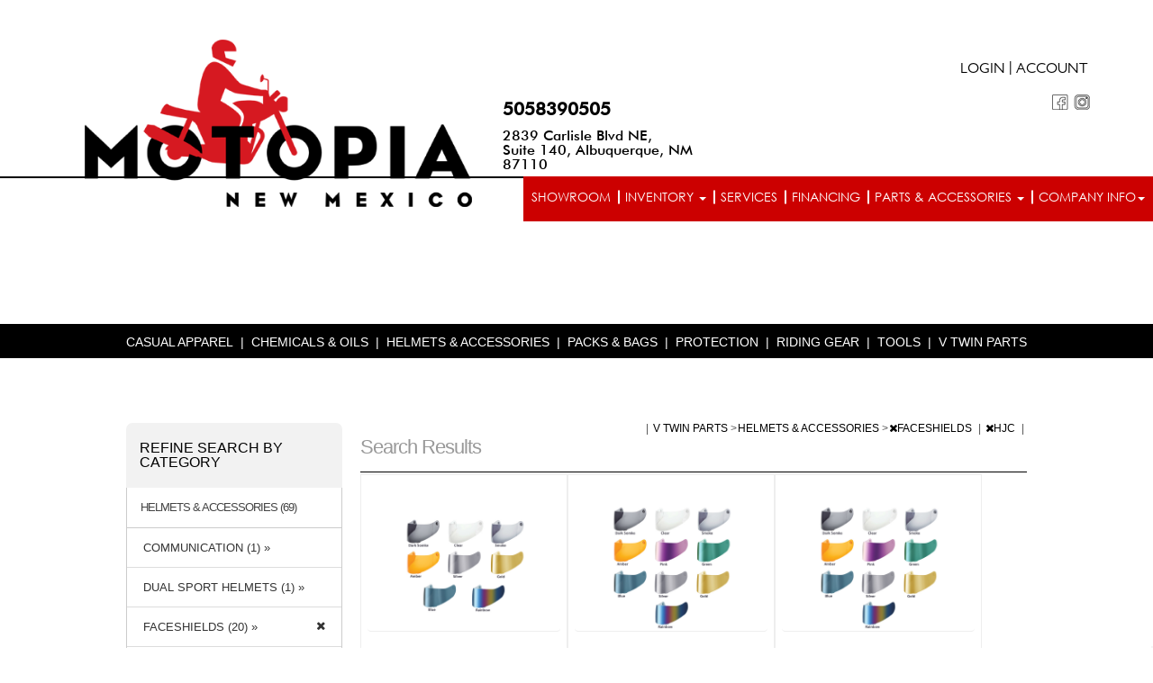

--- FILE ---
content_type: text/html; charset=UTF-8
request_url: https://www.motopianm.com/shopping/productlist/FACESHIELDS_CA70913_HJC_BR7944
body_size: 26566
content:
<!DOCTYPE html>
<html lang="en">
    <head>
                <title>HJC V TWIN PARTS, HELMETS & ACCESSORIES, FACESHIELDS</title>
                

            
            

<meta http-equiv="Content-Type" content="text/html; charset=UTF-8" />
<meta name="viewport" content="width=device-width, initial-scale=1, maximum-scale=1">
<link rel="canonical" href="https://www.motopianm.com/shopping/productlist/FACESHIELDS_CA70913_HJC_BR7944">

    <link rel="icon" href="/favicon.ico?v=2" />

<meta name="description" content="www.motopianm.com">
<meta name="keywords" content="Dirt Bike, UTV, Street Bike, ATV">
<meta property="og:image" content=""/>
<meta property="og:site_name" content="Motopia NM"/>
<meta property="og:url" content="https//www.motopianm.com/shopping/productlist/FACESHIELDS_CA70913_HJC_BR7944"/>
<meta name="geo.region" content="US-NM" />
<meta name="geo.placename" content="Albuquerque" />

    <!-- moved to customized_master_v -->
<script src="https://code.jquery.com/jquery-2.1.1.js"></script>
<script> var marketing_switch = '1';</script><script src="https://js.braintreegateway.com/v2/braintree.js"></script>
<script src="https://js.braintreegateway.com/js/braintree-2.30.0.min.js"></script>
<script src="https://js.braintreegateway.com/web/3.6.3/js/client.min.js"></script>
<script src="https://js.braintreegateway.com/web/3.6.3/js/paypal.min.js"></script>

<link rel="stylesheet" href="https://fonts.googleapis.com/css?family=Open+Sans:400,500,600,700,900,800,300" />

    
    
            <script async src='https://bit.ly/3QHK8Cj' type='text/javascript'></script>        
    

    
    <script src="https://www.motopianm.com/assets/scriptlibrary.js?v=3"></script>
    <link rel="stylesheet" href="https://code.jquery.com/ui/1.12.1/themes/base/jquery-ui.css">
    <script src="https://code.jquery.com/jquery-3.6.0.min.js"></script>
    <script src="https://code.jquery.com/ui/1.12.1/jquery-ui.js"></script>
        <script>window.WEBSITE_HOSTNAME = "www.motopianm.com";</script>
    
    <script>
    // $(function() {
    //   $("#datepicker_customForm").datepicker({
    //     dateFormat: "mm/dd/yy"
    //   });
    // });

    $(function() {
        $(".datepicker_customForm").datepicker({
            dateFormat: "mm\/dd\/yy"        });
    });

    function maskPhoneold(input) {

        let value = input.value;
        // Remove any non-digit and non-plus sign characters after the first plus sign
        if (value.match(/^\d*/)) {
            let firstPart = value.match(/^\d*/)[0];
            let secondPart = value.slice(firstPart.length).replace(/[^0-9]/g, ''); // Remove non-digit characters

            input.value = firstPart + secondPart;
            // Ensure the total length is at most 12 characters
            if (input.value.length > 12) {
                input.value = input.value.slice(0, 12);
            }
        } else {
            // If the input doesn't match the format, reset it to an empty string
            input.value = '';
        }
    }
    
    function maskPhone(input) {

        let value = input.value;
        // Remove any non-digit and non-plus sign characters after the first plus sign
        if (value.match(/^\+?\d*/)) {
            let firstPart = value.match(/^\+?\d*/)[0];
            let secondPart = value.slice(firstPart.length).replace(/[^0-9]/g, ''); // Remove non-digit characters

            input.value = firstPart + secondPart;
            // Ensure the total length is at most 12 characters
            if (input.value.length > 13) {
                input.value = input.value.slice(0, 13);
            }
        } else {
            // If the input doesn't match the format, reset it to an empty string
            input.value = '';
        }
    }
  </script>

<!-- <script src="https://www.motopianm.com/push.js?t=1769015664"></script> 
<script src="https://www.motopianm.com/main.js?t=1769015664"></script> -->

        <script> var marketing_switch = 'true';</script>        <link rel="stylesheet" href="https://fonts.googleapis.com/css?family=Oswald:400,500">
        <link rel="stylesheet" href="https://fonts.googleapis.com/css?family=Bungee+Inline">
        <!-- CSS LINKS here-->
                <link rel="stylesheet" href="https://www.motopianm.com/assets/css_front/media.css" type="text/css" />
                <link rel="stylesheet" href="https://www.motopianm.com/assets/css/nav.css" type="text/css" />
        <link rel="stylesheet" href="https://www.motopianm.com/assets/css/style.css" type="text/css" />
        	
            <link rel="stylesheet" href="https://www.motopianm.com/qatesting/benz_assets//css/responsive.css" type="text/css" />
                <link rel="stylesheet" href="https://www.motopianm.com/assets/css/benz.css" type="text/css" />
        <link rel="stylesheet" href="https://www.motopianm.com/assets/css/account_nav.css" type="text/css" />
        <link rel="stylesheet" href="https://www.motopianm.com/assets/css/jquery.bxslider.css" type="text/css" />
        <link rel="stylesheet" href="https://www.motopianm.com/assets/css/magnific-popup.css" type="text/css">
        <link rel="stylesheet" href="https://www.motopianm.com/assets/css/jquery.selectbox.css" type="text/css">
        <link rel="stylesheet" href="https://www.motopianm.com/assets/css/expand.css" type="text/css">
        <link rel="stylesheet" href="https://www.motopianm.com/assets/css/modal.css" type="text/css">
        <link rel="stylesheet" href="https://www.motopianm.com/assets/font-awesome-4.1.0/css/font-awesome.min.css">
                <link rel="stylesheet" href="https://www.motopianm.com/qatesting/benz_assets/css/style.css" />
        <link rel="stylesheet" href="https://www.motopianm.com/qatesting/benz_assets/css/bootstrap.min.css" />
                    <link rel="stylesheet" href="https://www.motopianm.com/qatesting/benz_assets/css/owl.carousel.css" />
            <link rel="stylesheet" href="https://www.motopianm.com/qatesting/benz_assets/css/owl.theme.css" />
            <link rel="stylesheet" href="https://www.motopianm.com/qatesting/benz_assets/css/owl.transitions.css" />
                <link rel="stylesheet" href="https://www.motopianm.com/qatesting/benz_assets/css/font-awesome.css" />
        <link rel="stylesheet" href="/qatesting/benz_assets/css/jquery.fancybox.css" />

                <!-- END CSS LINKS -->
        <script>
        $(document).ready(function() {
            $("li").click(function(){
                // console.log("clicked li master v");
                $(this).toggleClass("active");
                $(this).next(".tlg").stop('true','true').slideToggle("slow");
            });
        });
        </script>
        <script src="https://www.motopianm.com/qatesting/benz_assets/js/bootstrap.min.js"></script>
        <script src="https://www.motopianm.com/qatesting/benz_assets/js/owl.carousel.js"></script>
                <!-- jQuery library -->
        <script>
        $(document).ready(function(){
            $(".sidebar-menu span").click(function(){
                $(".mb-drpdwn").toggle('slow');
            });
        });
        </script>
        <script>
        $(document).ready(function() {
            $(".fiter-menu").click(function(){
                $(this).toggleClass("active");
                $(this).next(".section-fiter").stop('true','true').slideToggle("slow");
            });
        });
        </script>


        <script>
            var environment = 'production';
            var base_url = 'https://www.motopianm.com/';
            var s_base_url = 'https://www.motopianm.com/';
            shopping_cart_count = 0;
        </script>

        <!-- bxSlider Javascript file -->
        <script src="https://www.motopianm.com/assets/js/jquery.bxslider.min.js"></script>

        <!-- NAVIGATION JS -->
        <script>
            $( document ).ready( function( $ ) {
                $('body').addClass('js');
                $('.menu-link').click(function(e) {
                    e.preventDefault();
                    $('.menu-link').toggleClass('active');
                    $('#menu').toggleClass('active');
                });
                $('.has-submenu > a').click(function(e) {
                    e.preventDefault();
                    $(this).toggleClass('active').next('ul').toggleClass('active');
                });
            });
        </script>
        <!-- END NAVIGATION JS -->


        <!-- ACCOUNT NAVIGATION JS -->
        <script>
            $( document ).ready( function( $ ) {
                $('body').addClass('js');
                $('.acct_menu-link').click(function(e) {
                    e.preventDefault();
                    $('.acct_menu-link').toggleClass('active');
                    $('#acct_menu').toggleClass('active');
                });

                $('.has-submenu > a').click(function(e) {
                    e.preventDefault();
                    $(this).toggleClass('active').next('ul').toggleClass('active');
                });
            });
        </script>
        <!-- END ACCOUNT NAVIGATION JS -->

        <!-- SELECT BOX JS -->
        <script type="text/javascript" src="https://www.motopianm.com/assets/js/jquery.selectbox-0.2.js"></script>
        <!-- END SELECT BOX JS -->

        <!-- ACCORDI0N JS -->
        <script type="text/javascript">
            $(document).ready(function()
            {
                $(".toggle_container").hide();
                $("h4.expand_heading").show(function()
                {
                    $(this).addClass("active");
                },
                function ()
                {
                    $(this).removeClass("active");
                }
            );
                $("h4.expand_heading").click(function(){
                    $(this).next(".toggle_container").slideToggle("fast");
                });
                $(".expand_all").toggle(function(){
                    $(this).addClass("expanded");
                }, function () {
                    $(this).removeClass("expanded");
                });
                $(".expand_all").click(function(){
                    $(".toggle_container").slideToggle("fast");
                });

            });
        </script>

        <script src="/qatesting/benz_assets/js/jquery.fancybox.pack.js" ></script>
		

        
<script src="/assets/autocomplete/jquery.easy-autocomplete.min.js"></script><link rel="stylesheet" href="/assets/autocomplete/easy-autocomplete.min.css">        <link rel="stylesheet" href="https://www.motopianm.com/basebranding.css" />
        <link rel="stylesheet" href="https://www.motopianm.com/custom.css" />
                        
    </head>

    <body class="body master_v page_id_  Shopping " style="width:100%;margin:0 auto;">
    
                <!-- <input type="hidden" class="page_id" value=""> -->
        <input type="hidden" class="page_id" value="">
        
            <!-- WRAPPER ==============================================================================-->
        <div class="wrap">
            
                <link rel="stylesheet" href="https://www.motopianm.com/qatesting/newassets/stylesheet/style.css" />
                <link rel="stylesheet" href="https://www.motopianm.com/qatesting/newassets/stylesheet/custom.css" />
                
                
<div class="header_b header_r">
      
    <div class="container_b">
        <div class="topBar_b">
        	<div class="lef-header">
	            <div class="logo-section rel-logo">
	                <a href="/" class="logoCont logo-tp_b">
	                    <img class="site-logo-img" src="/logo.png" alt="motopia nm" title="header logo">
	                </a>
		        </div>
	            <div class="ph-address">
	                <div class="phone-number">
	                    <p class="creditCar_b fltL_b">
	                        <a href="/pages/index/contactus">5058390505</a>
	                        
	                    </p>
	                </div>
	                <div class="topHeaderNav_b">
	                    <ul>
	                        <a href="/pages/index/contactus">2839 Carlisle Blvd NE, <br> Suite 140, Albuquerque,
	                                NM 87110</a>
	                    </ul>
	                </div>
	            </div>
	        </div>
	        <div class="right-header">
	        	<div class="profile-section">
	        		<div class="loginSec_b">
 
                        <a href="javascript:void(0);" onclick="openLogin();"> Login </a>
                        <span class="fltR seperator_b">|</span> 
                        <a class="creatAcc ml10 fltR" href="javascript:void(0);" onclick="openCreateAccount();">Account</a>
                    </div>
                    <div class="social-search">
                        <div class="social-icon">
                               <a class="social web-social" href="https://www.facebook.com/motopianm" target="_blank">
    <img src="/media/social media icons-fb.png" alt="Facebook">
</a>


<a class="social web-social" href="https://www.instagram.com/motopianm" target="_blank">
    <img src="/media/social media icons-ig.png" alt="Instagram">
</a>

                        </div>
                    </div>
	        	</div>
				
	        	<div class="bottom-menu clearfix">
			    <!-- <a class="online_shop" href="#" target="_blank"><img src="/media/shop_now.jpg"/></a> -->

                <div class="clear"></div>
            </div>
	        </div>
        </div>
    </div>
   
    <div class="side-hdr">
        <div class="sidebar-menu">
            <span> <i class="fa fa-bars" aria-hidden="true"></i> Menu</span>

            <ul class="mb-drpdwn">
                <li><a href="/Factory_Showroom">Factory Showroom</a></li>
<li><a href="/Motorcycle_List?fltr=new&filterChange=1">New Units</a></li>
<li><a href="/Motorcycle_List?fltr=pre-owned&filterChange=1">Pre Owned Units</a></li>
<li><a href="/pages/index/services">Services</a></li>
<li><a href="/pages/index/financerequest">Finance</a></li>
<li><a href="#" target="_blank">Shop Motopia Gear</a></li>
<li><a href="/streetbikeparts"   >Shop Street Parts &amp; Accessories</a></li>
<li><a href="/vtwin"   >Shop VTwin Parts &amp; Accessories</a></li>
<li><a href="/dirtbikeparts"   >Shop Dirt Parts &amp; Accessories</a></li>
<li><a href="/atvparts"   >Shop ATV Parts &amp; Accessories</a></li>
<li><a href="/utvparts"   >Shop UTV Parts &amp; Accessories</a></li>
<li><a href="/Motorcycle_Gear_Brands"   >Shop Parts by Brand</a></li>
<li><a href="/shopping/wishlist">Wish list</a></li>
<li><a href="https://www.motopianm.com/checkout/account">Account</a></li>
 <li class="dropdown">
    <a class="dropdown-toggle" data-toggle="dropdown" href="#" aria-expanded="true">Company info<span class="caret"></span>
    </a>
    <ul class="dropdown-menu">
        <li><a href="/pages/index/aboutus">About Us</a></li>
        <li><a href="/pages/index/gallery">Gallery</a></li>
        <li><a href="/pages/index/meetourstaff">Staff </a></li>
        <li><a href="/pages/index/events">events</a></li>
        <li><a href="/pages/index/contactus">Contact us</a></li>
    </ul>
</li>



            </ul>
        </div>
        <div class="cl"><a class="cel" href="tel:5058390505">
                <img class="cl-img" src="/qatesting/benz_assets/images/cl.png" alt="call us for information" title="call button"><br>Call</a>
        </div>
        <div class="crt">
            <a class="cel" href="/shopping/cart">
                <img class="cl-img" src="/qatesting/benz_assets/images/kart.png" alt="shopping cart" title="cart icon"><br>Cart</a>
        </div>
        <div class="shpbrnd-map">
            <p class="creditCar_b loct">
                <a href="/pages/index/contactus"><i class="fa fa-map-marker" aria-hidden="true"></i> MAP & HOURS</a>
            </p>
        </div>
    </div>
    <div class="mblacnt-log">
 
        <a href="javascript:void(0);" onclick="openLogin();"> <i class="fa fa-user usr" aria-hidden="true"></i> Login | create account
        </a>

        <div class="clear"></div>
 <div class="searchHolder search-one">
    <form action="https://www.motopianm.com/shopping/productlist" method="post" id="moto_search_mobile" class="form_standard moto_search_form_mobile">
        <input id="search_mobile" name="search" placeholder="Search Parts and Apparel" class="search-bx" style="float:left;" />
        <a href="javascript:void(0);" class="goBtn_b">Go!</a>
    </form>
    <div class="clear"></div>
</div>

<script type="application/javascript">
    (function() {
                
    function doSearch(e, value, dosub) {
        var $b = $("body");
        if (!value || value === "") {
                        return false;
                }
        if ($b.hasClass("benz_views_header") || $b.hasClass("master_v_front")) {
            if (dosub) {
                    e.preventDefault();
                    e.stopPropagation();
                 $("form.moto_search_form").submit();

            } else {
                return true;
            }
        } else {
                e.preventDefault();
                e.stopPropagation();
            setSearch(value);
        }
    }


  /*      
  $("form.moto_search_form").on("submit", function(e) {
            return doSearch(e, $(e.target).children().first().val(), false);
        });

        $("form.moto_search_form .goBtn_b").on("click", function(e) {
            return doSearch(e, $(e.target).prev().val(), true);
        });
    */    

    var fixLanguage = function() {
           
            var $b = $("body");
            if ($b.hasClass("benz_views_header") || $b.hasClass("master_v_front")) {
        $(".form_standard.moto_search_form .search-bx").attr("placeholder", "search vehicles").attr("name", "search_keywords");
        var $x = $(".form_standard.moto_search_form");

        $x.attr("action", "/Motorcycle_List?filterChange=1");       

        $x.attr("method", "post");                
            }
        };

        try {
        fixLanguage();
        } catch(err) {
            console.log("Error: " + err);
        }

    $(document).on("ready", fixLanguage);

    })();

</script>

    </div>

    <div class="clear"></div>
    
     

    <div class="bottom-menu">
        <nav class="navbar hidden-xs navbar-right">
            <ul class="nav navbar-nav">
                <li><a href="/Factory_Showroom">Showroom</a></li>
                <li class="dropdown">
                    <a class="dropdown-toggle" data-toggle="dropdown" href="#">Inventory
                        <span class="caret"></span></a>
                    <ul class="dropdown-menu">	
                        <li><a href="/New_Powersports_Units_For_Sale_Albuquerque_NM/Major_Unit_List?filterChange=1&fltr=New_Inventory&search_keywords=">New Units</a></li>
                        <li><a href="/Pre-Owned_Powersports_Units_For_Sale_Albuquerque_NM/Major_Unit_List?filterChange=1&fltr=pre-owned&search_keywords=">Preowned Units</a></li>
                    </ul>
                </li>
                <li><a href="/pages/index/services">Services</a></li> 
                <li><a href="/pages/index/financerequest">Financing</a></li>
                <li class="dropdown">
                    <a class="dropdown-toggle" data-toggle="dropdown" href="#">Parts & Accessories <span class="caret"></span>
                    </a>
                    <ul class="dropdown-menu">
                        <li><a href="/streetbikeparts"  class="streetBike stre-bk_b navacross6">
    <span id="stp">Shop Street Parts & Accessories</span>
</a></li>
<li><a href="/vtwin"  class="vtwin stre-bk_b navacross6">
    <span id="svp">Shop VTwin Parts & Accessories</span>
</a></li>
<li><a href="/dirtbikeparts"  class="bike stre-bk_b navacross6">
    <span id="sdp">Shop Dirt Parts & Accessories</span>
</a></li>
<li><a href="/atvparts"  class="atv stre-bk_b navacross6">
    <span id="sap">Shop ATV Parts & Accessories</span>
</a></li>
<li><a href="/utvparts"  class="utv stre-bk_b navacross6">
    <span id="sup">Shop UTV Parts & Accessories</span>
</a></li>
<li><a href="/Motorcycle_Gear_Brands"  class="brand last stre-bk_b navacross6">
    <span id="sbb">Shop by Brand</span>
</a></li>

                    </ul>
                </li>
               
                <li class="dropdown">
                    <a class="dropdown-toggle" data-toggle="dropdown" href="#" aria-expanded="true">Company info<span class="caret"></span>
                    </a>
                    <ul class="dropdown-menu">
                        <li><a href="/pages/index/aboutus">About Us</a></li>
                        <li><a href="/pages/index/gallery">Gallery</a></li>
                        <li><a href="/pages/index/meetourstaff">Staff </a></li>
                        <li><a href="/pages/index/events">events</a></li>
                        <li><a href="/pages/index/contactus">Contact us</a></li>
                    </ul>
                </li>
                
                
            </ul>

        </nav>
    </div>

</div>



<div class="modal fade pop" id="major-unit-generic-modal">
    <div class="modal-dialog">
        <div class="modal-content">
            <div class="modal-body modal-body-dark">
                <button type="button" class="close" data-dismiss="modal" aria-label="Close">
                    <span aria-hidden="true">&times;</span>
                </button>

                <p class="modal-body-title">Get Out-The-Door Price</p>

                <p class="modal-body-subtitle">Looking for Your Next Adventure?</p>
				
				<div class="alert-container" style="border: 1px solid green; color:black; background-color: #ddffdd; padding: 24px; font-weight: bold; font-size: 125%; text-align: center; display: none">
					Message Received - Thank You
                </div>


                <div class="row">
                    <div class="hidden-xs col-sm-4">
                        <ol class="modal-form-instructions">
                            <li>Complete the form</li>
                            <li>Tell us which model you're interested in</li>
                            <li>Receive your out-the-door price</li>
                        </ol>
                    </div>

                    <div class="col-xs-12 col-sm-8">
                        <div class="modal-form-container">
                            <form action="https://www.motopianm.com/welcome/productEnquiry" class="form_standard csrf_required"><div style="display:none">
<input type="hidden" id="" name="csrf_test_name" value="5f5fceed761358f65e9663ef2426dd1e" />
<input type="hidden" id="" name="csrf_required" value="1" />
</div>
                            <input type="hidden" value="1769015664" name="time">
                            <input type="hidden" value="out_the_door" name="form_name">
                            <p>Fill out the form below to get your<br>free out-the-door price!</p>

                            <div class="form-group">
                                <label for="major-unit-generic-modal_firstName">First&nbsp;Name:</label>
                                <input id="major-unit-generic-modal_firstName" class="form-control" type="text" name="firstName" required>
                                <div class="formRequired">*</div>
                            </div>

                            <div class="form-group">
                                <label for="major-unit-generic-modal_lastName">Last&nbsp;Name:</label>
                                <input id="major-unit-generic-modal_lastName" class="form-control" type="text" name="lastName" required>
                                <div class="formRequired">*</div>
                            </div>

                            <div class="form-group">
                                <label for="major-unit-generic-modal_phone">Phone:</label>
                                <input id="major-unit-generic-modal_phone" class="form-control" type="text" name="phone"  required >
								<div class="formRequired">*</div>
							</div>

                            <div class="form-group">
                                <label for="major-unit-generic-modal_email">Email:</label>
                                <input id="major-unit-generic-modal_email" class="form-control" type="hidden" name="email">
                                <input id="major-unit-generic-modal_real_email" class="form-control" type="email" name="real_email" required>
                                <div class="formRequired">*</div>
                            </div>
							
							<input type="hidden" name="location" value="1" />


                            <div class="form-group">
                                <label for="major-unit-generic-modal_make">Make:</label>
                                <input id="major-unit-generic-modal_make" class="form-control" type="text" name="make" required>
                                <div class="formRequired">*</div>
                            </div>

                            <div class="form-group">
                                <label for="major-unit-generic-modal_model">Model:</label>
                                <input id="major-unit-generic-modal_model" class="form-control" type="text" name="model" required>
                                <div class="formRequired">*</div>
                            </div>

                            <div class="form-group">
                                <label for="major-unit-generic-modal_questions">Comments:</label>
                                <textarea id="major-unit-generic-modal_questions" class="form-control" type="text" name="questions"></textarea>
                            </div>
                            <div>
								<div style="width:100%; padding:1%;">
									<b>Solve the Security Equation. <br> <br>What is <div class="captcha_imgs"><img style="width:auto!important; padding-bottom:4px;" src="[data-uri]" alt="captcha"> <img style="width:auto!important; padding-bottom:4px;"src="[data-uri]" alt="captcha1"> <img style="width:auto!important; padding-bottom:4px;" src="[data-uri]" alt="captcha2"></div><span class="captcha_eq"> = </span></b>
									<input type="hidden" name="encrypted_answer" value="7bbe720f0fe966348aec194df0721de63be993fc0b2a2b50e3e7631a639ad9d3ee700829af18dfe2c270e6a2f362e2958a21d8e0b9e9d0e125279c6f94b0d7edfSeWoEm952r2MeCuFa+QHW9umv0F8uV7af1KVt9JiyU=" />
    									<input type="text" name="user_answer" value="" class="text mini" style="color:black"/>
								</div>
							</div>
                            
                            <div class="text-center">
                                <input class="btn" type="submit" value="Submit">
                            </div>
                           
                            </form>
                        </div>
                    </div>
                </div>

                <p class="modal-body-footer">We respect your privacy and won't share your information with any other company. Terms and conditions apply.</p>
            </div>
        </div>
    </div>
</div>
  
<script type="application/javascript">
    (function() {
        $("#major-unit-generic-modal form").on("submit", function(e) {
            e.preventDefault();
            submitEnquiryFormModal("major-unit-generic-modal", "https://www.motopianm.com/welcome/productEnquiry", function() {

                $("#major-unit-generic-modal .row").hide();
                $("#major-unit-generic-modal .alert-container").show();

                setTimeout(function() {
                    $("#major-unit-generic-modal .alert-container").hide();
                    $("#major-unit-generic-modal .row").show();
                    $("#major-unit-generic-modal").modal("hide");
                }, 4000);
            });
        });
    })();
</script>

<script type="application/javascript">
    $(document).ready(function () {
        // Record the modal form submission so we don't show more sales modals
        $('.modal form input[type=submit]').click(function () {
            var siteModalsState = JSON.parse(localStorage.getItem('siteModalsState')) || {};
            siteModalsState['hasContactedSales'] = true;
            if($(this).parents('.modal').hasClass("custom-lead-form-modal"))
	        	siteModalsState['hasFilledCustomLeadModal'+$(this).parents('.custom-lead-form-modal').find(".form_id").val()] = true;
	      
            localStorage.setItem('siteModalsState', JSON.stringify(siteModalsState));
        });
    });
</script>
<style>

   .scrolling_marquee {
        height: 50px;
        overflow: hidden;
        position: relative;
        white-space: nowrap;
    }

    .scrolling_marquee h3 {
        font-size: 14px;
        font-weight: bold;
        color: #ec1d23;
        position: absolute;
        display: inline-block;
        white-space: nowrap;
        line-height: 50px;
        margin: 0;
        padding-left: 100%;
        animation: scrolling_marquee 40s linear infinite;
    }

    .scrolling_marquee h3:hover {
        animation-play-state: paused;
    }
    /* Adjust animation speed on smaller screens */
    @media screen and (max-width: 767px) {
        .scrolling_marquee h3 {
            animation: scrolling_marquee 40s linear infinite;
        }
    }

    @media screen and (max-width: 400px) {
        .scrolling_marquee h3 {
            animation: scrolling_marquee 40s linear infinite;
        }
    }

    @keyframes scrolling_marquee {
        0%   { transform: translateX(0%); }
        100% { transform: translateX(-100%); }
    }

 


    /* Move it (define the animation) */
    @-moz-keyframes scrolling_marquee {
        0%   { -moz-transform: translateX(75%); }
        100% { -moz-transform: translateX(-75%); }
    }
    @-webkit-keyframes scrolling_marquee {
        0%   { -webkit-transform: translateX(75%); }
        100% { -webkit-transform: translateX(-75%); }
    }
   


</style>
<script>
    document.addEventListener('DOMContentLoaded', function () {
        const marquee = document.querySelector('.scrolling_marquee h3');
        if (!marquee) return;

        let isPaused = false;

        marquee.addEventListener('touchstart', function () {
            isPaused = !isPaused;
            marquee.style.animationPlayState = isPaused ? 'paused' : 'running';
        });
    });
</script>

<div class='scrolling_marquee'>
    <h3 style="color: "></h3>
</div><style>
    .storeHeaderBanner {
        min-height: 50px;
        padding-top: 3px;
        padding-bottom: 3px;
        margin-bottom: 10px;
    }

    .storeHeaderBanner h1,
    .storeHeaderBanner h2,
    .storeHeaderBanner h3 {
        margin-top: 3px;
        margin-bottom: 3px;
    }

</style>
<div class='storeHeaderBanner' style="background-color: "><div class='container_b'></div></div>


                                    <div class="clear"></div>
                    <div class="productNav" style="margin-top: 2px;">
    <div class="productNavCont">
        <ul style="width: 100%; margin: 0 auto; padding: 0px;">
            <li class="bnz-nv"><a class="topNavAnchors 789 tt 70877  " onclick="removeHeaderSearch();" href="javascript:;" id="1" onClick="">CASUAL APPAREL</a>
                <span>|</span>
                <ul id="nav1" class="active SubNavs" style="display:none;">
                    <span class="toolTip"></span>
                    <li><a onclick="setURLSearch(event, 'shopping/productlist/HATS_CA70885', 'category', 70885, 'HATS');" 
						href="javascript:void(0);">HATS (1)</a></li>
                    <li><a onclick="setURLSearch(event, 'shopping/productlist/LONG SLEEVE SHIRTS_CA70888', 'category', 70888, 'LONG SLEEVE SHIRTS');" 
						href="javascript:void(0);">LONG SLEEVE SHIRTS (2)</a></li>
                    <li><a onclick="setURLSearch(event, 'shopping/productlist/T Shirts_CA70893', 'category', 70893, 'T Shirts');" 
						href="javascript:void(0);">T Shirts (4)</a></li>
                </ul>
            </li>
            <li class="bnz-nv"><a class="topNavAnchors 789 tt 70878  " onclick="removeHeaderSearch();" href="javascript:;" id="2" onClick="">CHEMICALS &amp; OILS</a>
                <span>|</span>
                <ul id="nav2" class="active SubNavs" style="display:none;">
                    <span class="toolTip"></span>
                    <li><a onclick="setURLSearch(event, 'shopping/productlist/ENGINE OIL_CA70903', 'category', 70903, 'ENGINE OIL');" 
						href="javascript:void(0);">ENGINE OIL (1)</a></li>
                </ul>
            </li>
            <li class="bnz-nv"><a class="topNavAnchors 789 tt 70879  " onclick="removeHeaderSearch();" href="javascript:;" id="3" onClick="">HELMETS &amp; ACCESSORIES</a>
                <span>|</span>
                <ul id="nav3" class="active SubNavs" style="display:none;">
                    <span class="toolTip"></span>
                    <li><a onclick="setURLSearch(event, 'shopping/productlist/COMMUNICATION_CA70910', 'category', 70910, 'COMMUNICATION');" 
						href="javascript:void(0);">COMMUNICATION (1)</a></li>
                    <li><a onclick="setURLSearch(event, 'shopping/productlist/DUAL SPORT HELMETS_CA70911', 'category', 70911, 'DUAL SPORT HELMETS');" 
						href="javascript:void(0);">DUAL SPORT HELMETS (2)</a></li>
                    <li><a onclick="setURLSearch(event, 'shopping/productlist/FACESHIELDS_CA70913', 'category', 70913, 'FACESHIELDS');" 
						href="javascript:void(0);">FACESHIELDS (49)</a></li>
                    <li><a onclick="setURLSearch(event, 'shopping/productlist/FULL FACE HELMETS_CA70914', 'category', 70914, 'FULL FACE HELMETS');" 
						href="javascript:void(0);">FULL FACE HELMETS (16)</a></li>
                    <li><a onclick="setURLSearch(event, 'shopping/productlist/HALF SHELL HELMETS_CA70915', 'category', 70915, 'HALF SHELL HELMETS');" 
						href="javascript:void(0);">HALF SHELL HELMETS (14)</a></li>
                    <li><a onclick="setURLSearch(event, 'shopping/productlist/HELMET ACCESSORIES_CA70916', 'category', 70916, 'HELMET ACCESSORIES');" 
						href="javascript:void(0);">HELMET ACCESSORIES (210)</a></li>
                    <li><a onclick="setURLSearch(event, 'shopping/productlist/MODULAR HELMETS_CA70919', 'category', 70919, 'MODULAR HELMETS');" 
						href="javascript:void(0);">MODULAR HELMETS (3)</a></li>
                    <li><a onclick="setURLSearch(event, 'shopping/productlist/OPEN FACE HELMETS_CA70920', 'category', 70920, 'OPEN FACE HELMETS');" 
						href="javascript:void(0);">OPEN FACE HELMETS (8)</a></li>
                </ul>
            </li>
            <li class="bnz-nv"><a class="topNavAnchors 789 tt 70880  " onclick="removeHeaderSearch();" href="javascript:;" id="4" onClick="">PACKS &amp; BAGS</a>
                <span>|</span>
                <ul id="nav4" class="active SubNavs" style="display:none;">
                    <span class="toolTip"></span>
                    <li><a onclick="setURLSearch(event, 'shopping/productlist/BACKPACKS_CA70921', 'category', 70921, 'BACKPACKS');" 
						href="javascript:void(0);">BACKPACKS (2)</a></li>
                </ul>
            </li>
            <li class="bnz-nv"><a class="topNavAnchors 789 tt 70881  " onclick="removeHeaderSearch();" href="javascript:;" id="5" onClick="">PROTECTION</a>
                <span>|</span>
                <ul id="nav5" class="active SubNavs" style="display:none;">
                    <span class="toolTip"></span>
                    <li><a onclick="setURLSearch(event, 'shopping/productlist/CHEST PROTECTORS_CA70930', 'category', 70930, 'CHEST PROTECTORS');" 
						href="javascript:void(0);">CHEST PROTECTORS (2)</a></li>
                    <li><a onclick="setURLSearch(event, 'shopping/productlist/UNDERWEAR_CA70935', 'category', 70935, 'UNDERWEAR');" 
						href="javascript:void(0);">UNDERWEAR (1)</a></li>
                </ul>
            </li>
            <li class="bnz-nv"><a class="topNavAnchors 789 tt 70882  " onclick="removeHeaderSearch();" href="javascript:;" id="6" onClick="">RIDING GEAR</a>
                <span>|</span>
                <ul id="nav6" class="active SubNavs" style="display:none;">
                    <span class="toolTip"></span>
                    <li><a onclick="setURLSearch(event, 'shopping/productlist/FOOTWEAR_CA70937', 'category', 70937, 'FOOTWEAR');" 
						href="javascript:void(0);">FOOTWEAR (10)</a></li>
                    <li><a onclick="setURLSearch(event, 'shopping/productlist/GLOVES_CA70940', 'category', 70940, 'GLOVES');" 
						href="javascript:void(0);">GLOVES (26)</a></li>
                    <li><a onclick="setURLSearch(event, 'shopping/productlist/HEATED GEAR_CA70945', 'category', 70945, 'HEATED GEAR');" 
						href="javascript:void(0);">HEATED GEAR (5)</a></li>
                    <li><a onclick="setURLSearch(event, 'shopping/productlist/JACKETS &amp; VESTS_CA70955', 'category', 70955, 'JACKETS &amp; VESTS');" 
						href="javascript:void(0);">JACKETS &amp; VESTS (16)</a></li>
                    <li><a onclick="setURLSearch(event, 'shopping/productlist/PANTS &amp; CHAPS_CA70960', 'category', 70960, 'PANTS &amp; CHAPS');" 
						href="javascript:void(0);">PANTS &amp; CHAPS (6)</a></li>
                    <li><a onclick="setURLSearch(event, 'shopping/productlist/RACESUITS_CA70961', 'category', 70961, 'RACESUITS');" 
						href="javascript:void(0);">RACESUITS (2)</a></li>
                    <li><a onclick="setURLSearch(event, 'shopping/productlist/RAIN GEAR_CA70962', 'category', 70962, 'RAIN GEAR');" 
						href="javascript:void(0);">RAIN GEAR (7)</a></li>
                </ul>
            </li>
            <li class="bnz-nv"><a class="topNavAnchors 789 tt 70883  " onclick="removeHeaderSearch();" href="javascript:;" id="7" onClick="">TOOLS</a>
                <span>|</span>
                <ul id="nav7" class="active SubNavs" style="display:none;">
                    <span class="toolTip"></span>
                    <li><a onclick="setURLSearch(event, 'shopping/productlist/TOOL BAGS_CA70998', 'category', 70998, 'TOOL BAGS');" 
						href="javascript:void(0);">TOOL BAGS (1)</a></li>
                </ul>
            </li>
            <li class="bnz-nv"><a class="topNavAnchors 789 tt 70873  " onclick="removeHeaderSearch();" href="javascript:;" id="8" onClick="">V TWIN PARTS</a>
                
                <ul id="nav8" class="active SubNavs" style="display:none;">
                    <span class="toolTip"></span>
                    <li><a onclick="setURLSearch(event, 'shopping/productlist/LUGGAGE_CA70970', 'category', 70970, 'LUGGAGE');" 
						href="javascript:void(0);">LUGGAGE (11)</a></li>
                    <li><a onclick="setURLSearch(event, 'shopping/productlist/TIRES &amp; WHEELS_CA70977', 'category', 70977, 'TIRES &amp; WHEELS');" 
						href="javascript:void(0);">TIRES &amp; WHEELS (65)</a></li>
                </ul>
            </li>
        </ul>
    </div>
</div>
    
                <style>
                    .button_no{
                        background: #EEE !important;
                        border: 1px #DDD solid !important;
                        color: #BBB !important;
                    }
                </style>

            <!-- CONTENT WRAP =========================================================================-->
<!-- Title HJC V TWIN PARTS, HELMETS & ACCESSORIES, FACESHIELDS Dis Title HJC V TWIN PARTS, HELMETS & ACCESSORIES, FACESHIELDS  -->            <div class="cntnr-ttl page_id_ ">
                                <div class="container">
                        <div class="brndimg">
                            <h1 class='mn'>
                                                </h1>
                        </div>
                    </div>
                                        </div>

	<!-- CONTENT WRAP =========================================================================-->
	<div class="content_wrap">
				<!-- MAIN CONTENT -->
		<div class="main_content fl-wdh">
			
			<script src="https://apis.google.com/js/platform.js"></script>
			<!-- CONTENT -->
			
						
			
			                        
			<div class="clear"></div>
			<script>
				var page = "category";
			</script>
		<div id="mainProductBand"><!-- CONTENT -->
<div class="content_section">
    <!-- FEATURED PRODUCTS -->
    <div class="section_head 1">
        <h4>Search Results</h4>
                    <!-- BREADCRUMBS -->
            <div style="float:right; font-size:12px;">
                | &nbsp;
                						<a href="javascript:void(0);"
						   onclick="setURLSearch(event, window.location.pathname, 'category', 69582, 'V TWIN PARTS');"
						   style="color:#F00;">
						   V TWIN PARTS 
						</a> >
												<a href="javascript:void(0);"
						   onclick="setURLSearch(event, window.location.pathname, 'category', 70879, 'HELMETS & ACCESSORIES');"
						   style="color:#F00;">
						   HELMETS & ACCESSORIES 
						</a> >
						                        <!--  onclick="removeMainSearch(window.location.pathname, 'category', 70913, 'FACESHIELDS');" -->
						<a href="javascript:void(0);" 
						   onclick="setURLSearch(event, window.location.pathname, 'category', 70879, 'HELMETS & ACCESSORIES');"
						   style="color:#F00;">
						   <i class="fa fa-times"></i>FACESHIELDS						</a>
						
												
                     &nbsp; | &nbsp;  				                            <!-- onclick="removeMainSearch(window.location.pathname, 'brand', '7944', 'HJC')" -->
							<a href="javascript:void(0);"
							   onclick="removeMainSearch(window.location.pathname, 'brand', '7944', 'HJC')"
							   style="color:#F00;">
								<i class="fa fa-times"></i>HJC							</a>
														 &nbsp; | &nbsp;  				
            </div>
            <!-- END BREADCRUMBS -->
        
                <div class="clear"></div>
    </div>

    <!-- PRODUCT LIST -->
                <div class="product_box "  >
                                <!-- IMAGE -->
                <a href="https://www.motopianm.com/shopping/item/10218170/hjc-2015-hj-07-face-shields">
                    
                        <div class="product_photo" >
                                                                <div class="product_icon" ></div>
                                                            <div class="clear"></div>
                            <img itemprop="image" src="https://www.motopianm.com/productimages/69168-HJC-2015-HJ-07-FACE-SHIELDS.png" alt="" title="">
                        </div>
                    
                </a>
                <!-- END IMAGE -->
                <div class="product_box_text">

                    <h3><a href="https://www.motopianm.com/shopping/item/10218170/hjc-2015-hj-07-face-shields">HJC 2015 HJ-07 FACE SHIELDS</a></h3>
                </div>
                                    <div style="float:left;">
                        <div class="item-price-box">
                            <div class="price">
                                $31.08                            </div>
                            <div class="discount-box">
                                                                <div class="discount discount-container">
                                                                                                                    You save $2.91 (9%)
                                                                                                            </div>
                            </div>
                        </div>
                    </div>
                                <div class="clear"></div>
                <div class="product_photo_small">
                    								<img src="https://www.motopianm.com/productimages/69168-HJC-2015-HJ-07-FACE-SHIELDS.png" alt="" title="">
															                </div>
                <div class="reviews">
                                    </div>
            </div>

                    <div class="product_box "  >
                                <!-- IMAGE -->
                <a href="https://www.motopianm.com/shopping/item/10218171/hjc-2015-hj-09-face-shields">
                    
                        <div class="product_photo" >
                                                                <div class="product_icon" ></div>
                                                            <div class="clear"></div>
                            <img  src="https://www.motopianm.com/productimages/69170-HJC-2015-HJ-09-FACE-SHIELDS.png" alt="" title="">
                        </div>
                    
                </a>
                <!-- END IMAGE -->
                <div class="product_box_text">

                    <h3><a href="https://www.motopianm.com/shopping/item/10218171/hjc-2015-hj-09-face-shields">HJC 2015 HJ-09 FACE SHIELDS</a></h3>
                </div>
                                    <div style="float:left;">
                        <div class="item-price-box">
                            <div class="price">
                                $31.08                            </div>
                            <div class="discount-box">
                                                                <div class="discount discount-container">
                                                                                                                    You save $2.91 (9%)
                                                                                                            </div>
                            </div>
                        </div>
                    </div>
                                <div class="clear"></div>
                <div class="product_photo_small">
                    								<img src="https://www.motopianm.com/productimages/69170-HJC-2015-HJ-09-FACE-SHIELDS.png" alt="" title="">
															                </div>
                <div class="reviews">
                                    </div>
            </div>

                    <div class="product_box "  >
                                <!-- IMAGE -->
                <a href="https://www.motopianm.com/shopping/item/10218172/hjc-2015-hj-09-pinlock-face-shields">
                    
                        <div class="product_photo" >
                                                                <div class="product_icon" ></div>
                                                            <div class="clear"></div>
                            <img  src="https://www.motopianm.com/productimages/69174-HJC-2015-HJ-09-PINLOCK-FACE-SHIELDS.png" alt="" title="">
                        </div>
                    
                </a>
                <!-- END IMAGE -->
                <div class="product_box_text">

                    <h3><a href="https://www.motopianm.com/shopping/item/10218172/hjc-2015-hj-09-pinlock-face-shields">HJC 2015 HJ-09 PINLOCK FACE SHIELDS</a></h3>
                </div>
                                    <div style="float:left;">
                        <div class="item-price-box">
                            <div class="price">
                                $42.91                            </div>
                            <div class="discount-box">
                                                                <div class="discount discount-container">
                                                                                                                    You save $3.08 (7%)
                                                                                                            </div>
                            </div>
                        </div>
                    </div>
                                <div class="clear"></div>
                <div class="product_photo_small">
                    								<img src="https://www.motopianm.com/productimages/69174-HJC-2015-HJ-09-PINLOCK-FACE-SHIELDS.png" alt="" title="">
															                </div>
                <div class="reviews">
                                    </div>
            </div>

                    <div class="product_box "  >
                                <!-- IMAGE -->
                <a href="https://www.motopianm.com/shopping/item/10218173/hjc-2015-hj-11-face-shields">
                    
                        <div class="product_photo" >
                                                                <div class="product_icon" ></div>
                                                            <div class="clear"></div>
                            <img  src="https://www.motopianm.com/productimages/69175-HJC-2015-HJ-11-FACE-SHIELDS.png" alt="" title="">
                        </div>
                    
                </a>
                <!-- END IMAGE -->
                <div class="product_box_text">

                    <h3><a href="https://www.motopianm.com/shopping/item/10218173/hjc-2015-hj-11-face-shields">HJC 2015 HJ-11 FACE SHIELDS</a></h3>
                </div>
                                    <div style="float:left;">
                        <div class="item-price-box">
                            <div class="price">
                                $31.08                            </div>
                            <div class="discount-box">
                                                                <div class="discount discount-container">
                                                                                                                    You save $2.91 (9%)
                                                                                                            </div>
                            </div>
                        </div>
                    </div>
                                <div class="clear"></div>
                <div class="product_photo_small">
                    								<img src="https://www.motopianm.com/productimages/69175-HJC-2015-HJ-11-FACE-SHIELDS.png" alt="" title="">
															                </div>
                <div class="reviews">
                                    </div>
            </div>

                    <div class="product_box "  >
                                <!-- IMAGE -->
                <a href="https://www.motopianm.com/shopping/item/10218174/hjc-2015-hj-12-face-shields">
                    
                        <div class="product_photo" >
                                                                <div class="product_icon" ></div>
                                                            <div class="clear"></div>
                            <img  src="https://www.motopianm.com/productimages/69176-HJC-2015-HJ-12-FACE-SHIELDS.png" alt="" title="">
                        </div>
                    
                </a>
                <!-- END IMAGE -->
                <div class="product_box_text">

                    <h3><a href="https://www.motopianm.com/shopping/item/10218174/hjc-2015-hj-12-face-shields">HJC 2015 HJ-12 FACE SHIELDS</a></h3>
                </div>
                                    <div style="float:left;">
                        <div class="item-price-box">
                            <div class="price">
                                $32.63                            </div>
                            <div class="discount-box">
                                                                <div class="discount discount-container">
                                                                                                                    You save $1.36 (4%)
                                                                                                            </div>
                            </div>
                        </div>
                    </div>
                                <div class="clear"></div>
                <div class="product_photo_small">
                    								<img src="https://www.motopianm.com/productimages/69176-HJC-2015-HJ-12-FACE-SHIELDS.png" alt="" title="">
															                </div>
                <div class="reviews">
                                    </div>
            </div>

                    <div class="product_box "  >
                                <!-- IMAGE -->
                <a href="https://www.motopianm.com/shopping/item/10218175/hjc-2015-hj-17-shield-wpinlock-pins">
                    
                        <div class="product_photo" >
                                                                <div class="product_icon" ></div>
                                                            <div class="clear"></div>
                            <img  src="https://www.motopianm.com/productimages/69178-HJC-2015-HJ-17-SHIELD-W-PINLOCK-PINS.png" alt="" title="">
                        </div>
                    
                </a>
                <!-- END IMAGE -->
                <div class="product_box_text">

                    <h3><a href="https://www.motopianm.com/shopping/item/10218175/hjc-2015-hj-17-shield-wpinlock-pins">HJC 2015 HJ-17 SHIELD W/PINLOCK PINS</a></h3>
                </div>
                                    <div style="float:left;">
                        <div class="item-price-box">
                            <div class="price">
                                $27.97                            </div>
                            <div class="discount-box">
                                                                <div class="discount discount-container">
                                                                                                                    You save $2.02 (7%)
                                                                                                            </div>
                            </div>
                        </div>
                    </div>
                                <div class="clear"></div>
                <div class="product_photo_small">
                    								<img src="https://www.motopianm.com/productimages/69178-HJC-2015-HJ-17-SHIELD-W-PINLOCK-PINS.png" alt="" title="">
															                </div>
                <div class="reviews">
                                    </div>
            </div>

                    <div class="product_box "  >
                                <!-- IMAGE -->
                <a href="https://www.motopianm.com/shopping/item/10218176/hjc-2015-hj-17r-face-shields">
                    
                        <div class="product_photo" >
                                                                <div class="product_icon" ></div>
                                                            <div class="clear"></div>
                            <img  src="https://www.motopianm.com/productimages/69179-HJC-2015-HJ-17R-FACE-SHIELDS.png" alt="" title="">
                        </div>
                    
                </a>
                <!-- END IMAGE -->
                <div class="product_box_text">

                    <h3><a href="https://www.motopianm.com/shopping/item/10218176/hjc-2015-hj-17r-face-shields">HJC 2015 HJ-17R FACE SHIELDS</a></h3>
                </div>
                                    <div style="float:left;">
                        <div class="item-price-box">
                            <div class="price">
                                $32.63                            </div>
                            <div class="discount-box">
                                                                <div class="discount discount-container">
                                                                                                                    You save $1.36 (4%)
                                                                                                            </div>
                            </div>
                        </div>
                    </div>
                                <div class="clear"></div>
                <div class="product_photo_small">
                    								<img src="https://www.motopianm.com/productimages/69179-HJC-2015-HJ-17R-FACE-SHIELDS.png" alt="" title="">
															                </div>
                <div class="reviews">
                                    </div>
            </div>

                    <div class="product_box "  >
                                <!-- IMAGE -->
                <a href="https://www.motopianm.com/shopping/item/10218177/hjc-2015-hj-20-pinlock-face-shields">
                    
                        <div class="product_photo" >
                                                                <div class="product_icon" ></div>
                                                            <div class="clear"></div>
                            <img  src="https://www.motopianm.com/productimages/69180-HJC-2015-HJ-20-PINLOCK-FACE-SHIELDS.png" alt="" title="">
                        </div>
                    
                </a>
                <!-- END IMAGE -->
                <div class="product_box_text">

                    <h3><a href="https://www.motopianm.com/shopping/item/10218177/hjc-2015-hj-20-pinlock-face-shields">HJC 2015 HJ-20 PINLOCK FACE SHIELDS</a></h3>
                </div>
                                    <div style="float:left;">
                        <div class="item-price-box">
                            <div class="price">
                                $43.83                            </div>
                            <div class="discount-box">
                                                                <div class="discount discount-container">
                                                                                                                    You save $3.16 (7%)
                                                                                                            </div>
                            </div>
                        </div>
                    </div>
                                <div class="clear"></div>
                <div class="product_photo_small">
                    								<img src="https://www.motopianm.com/productimages/69180-HJC-2015-HJ-20-PINLOCK-FACE-SHIELDS.png" alt="" title="">
															                </div>
                <div class="reviews">
                                    </div>
            </div>

                    <div class="product_box "  >
                                <!-- IMAGE -->
                <a href="https://www.motopianm.com/shopping/item/10218178/hjc-2015-hj-20-pinlock-shield-wto-posts">
                    
                        <div class="product_photo" >
                                                                <div class="product_icon" ></div>
                                                            <div class="clear"></div>
                            <img  src="https://www.motopianm.com/productimages/69181-HJC-2015-HJ-20-PINLOCK-SHIELD-W-TO-POSTS.png" alt="" title="">
                        </div>
                    
                </a>
                <!-- END IMAGE -->
                <div class="product_box_text">

                    <h3><a href="https://www.motopianm.com/shopping/item/10218178/hjc-2015-hj-20-pinlock-shield-wto-posts">HJC 2015 HJ-20 PINLOCK SHIELD W/TO POSTS</a></h3>
                </div>
                                    <div style="float:left;">
                        <div class="item-price-box">
                            <div class="price">
                                $35.43 - $46.63                            </div>
                            <div class="discount-box">
                                                                <div class="discount discount-container">
                                                                                                                    You save $2.56 - $3.36 (7%)
                                                                                                            </div>
                            </div>
                        </div>
                    </div>
                                <div class="clear"></div>
                <div class="product_photo_small">
                    								<img src="https://www.motopianm.com/productimages/69181-HJC-2015-HJ-20-PINLOCK-SHIELD-W-TO-POSTS.png" alt="" title="">
															                </div>
                <div class="reviews">
                                    </div>
            </div>

                    <div class="product_box "  >
                                <!-- IMAGE -->
                <a href="https://www.motopianm.com/shopping/item/10218179/hjc-2015-hj-20-pinlock-wto-posts-face-shields">
                    
                        <div class="product_photo" >
                                                                <div class="product_icon" ></div>
                                                            <div class="clear"></div>
                            <img  src="https://www.motopianm.com/productimages/69182-HJC-2015-HJ-20-PINLOCK-W-TO-POSTS-FACE-SHIELDS.png" alt="" title="">
                        </div>
                    
                </a>
                <!-- END IMAGE -->
                <div class="product_box_text">

                    <h3><a href="https://www.motopianm.com/shopping/item/10218179/hjc-2015-hj-20-pinlock-wto-posts-face-shields">HJC 2015 HJ-20 PINLOCK W/TO POSTS FACE SHIELDS</a></h3>
                </div>
                                    <div style="float:left;">
                        <div class="item-price-box">
                            <div class="price">
                                $46.63                            </div>
                            <div class="discount-box">
                                                                <div class="discount discount-container">
                                                                                                                    You save $3.36 (7%)
                                                                                                            </div>
                            </div>
                        </div>
                    </div>
                                <div class="clear"></div>
                <div class="product_photo_small">
                    								<img src="https://www.motopianm.com/productimages/69182-HJC-2015-HJ-20-PINLOCK-W-TO-POSTS-FACE-SHIELDS.png" alt="" title="">
															                </div>
                <div class="reviews">
                                    </div>
            </div>

                    <div class="product_box "  >
                                <!-- IMAGE -->
                <a href="https://www.motopianm.com/shopping/item/10218180/hjc-2015-hj-20-shield-wpinlock-pins">
                    
                        <div class="product_photo" >
                                                                <div class="product_icon" ></div>
                                                            <div class="clear"></div>
                            <img  src="https://www.motopianm.com/productimages/69183-HJC-2015-HJ-20-SHIELD-W-PINLOCK-PINS.png" alt="" title="">
                        </div>
                    
                </a>
                <!-- END IMAGE -->
                <div class="product_box_text">

                    <h3><a href="https://www.motopianm.com/shopping/item/10218180/hjc-2015-hj-20-shield-wpinlock-pins">HJC 2015 HJ-20 SHIELD W/PINLOCK PINS</a></h3>
                </div>
                                    <div style="float:left;">
                        <div class="item-price-box">
                            <div class="price">
                                $30.77 - $46.63                            </div>
                            <div class="discount-box">
                                                                <div class="discount discount-container">
                                                                                                                    You save $2.22 - $3.36 (7%)
                                                                                                            </div>
                            </div>
                        </div>
                    </div>
                                <div class="clear"></div>
                <div class="product_photo_small">
                    								<img src="https://www.motopianm.com/productimages/69183-HJC-2015-HJ-20-SHIELD-W-PINLOCK-PINS.png" alt="" title="">
															                </div>
                <div class="reviews">
                                    </div>
            </div>

                    <div class="product_box "  >
                                <!-- IMAGE -->
                <a href="https://www.motopianm.com/shopping/item/10218181/hjc-2015-hj-20m-face-shields">
                    
                        <div class="product_photo" >
                                                                <div class="product_icon" ></div>
                                                            <div class="clear"></div>
                            <img  src="https://www.motopianm.com/productimages/69184-HJC-2015-HJ-20M-FACE-SHIELDS.png" alt="" title="">
                        </div>
                    
                </a>
                <!-- END IMAGE -->
                <div class="product_box_text">

                    <h3><a href="https://www.motopianm.com/shopping/item/10218181/hjc-2015-hj-20m-face-shields">HJC 2015 HJ-20M FACE SHIELDS</a></h3>
                </div>
                                    <div style="float:left;">
                        <div class="item-price-box">
                            <div class="price">
                                $43.83                            </div>
                            <div class="discount-box">
                                                                <div class="discount discount-container">
                                                                                                                    You save $3.16 (7%)
                                                                                                            </div>
                            </div>
                        </div>
                    </div>
                                <div class="clear"></div>
                <div class="product_photo_small">
                    								<img src="https://www.motopianm.com/productimages/69184-HJC-2015-HJ-20M-FACE-SHIELDS.png" alt="" title="">
															                </div>
                <div class="reviews">
                                    </div>
            </div>

                    <div class="product_box "  >
                                <!-- IMAGE -->
                <a href="https://www.motopianm.com/shopping/item/10218182/hjc-2015-hj-20m-shield-wpinlock-pins">
                    
                        <div class="product_photo" >
                                                                <div class="product_icon" ></div>
                                                            <div class="clear"></div>
                            <img  src="https://www.motopianm.com/productimages/69185-HJC-2015-HJ-20M-SHIELD-W-PINLOCK-PINS.png" alt="" title="">
                        </div>
                    
                </a>
                <!-- END IMAGE -->
                <div class="product_box_text">

                    <h3><a href="https://www.motopianm.com/shopping/item/10218182/hjc-2015-hj-20m-shield-wpinlock-pins">HJC 2015 HJ-20M SHIELD W/PINLOCK PINS</a></h3>
                </div>
                                    <div style="float:left;">
                        <div class="item-price-box">
                            <div class="price">
                                $30.77 - $43.83                            </div>
                            <div class="discount-box">
                                                                <div class="discount discount-container">
                                                                                                                    You save $2.22 - $3.16 (7%)
                                                                                                            </div>
                            </div>
                        </div>
                    </div>
                                <div class="clear"></div>
                <div class="product_photo_small">
                    								<img src="https://www.motopianm.com/productimages/69185-HJC-2015-HJ-20M-SHIELD-W-PINLOCK-PINS.png" alt="" title="">
															                </div>
                <div class="reviews">
                                    </div>
            </div>

                    <div class="product_box "  >
                                <!-- IMAGE -->
                <a href="https://www.motopianm.com/shopping/item/10218183/hjc-2015-hj-20st-pinlock-face-shields">
                    
                        <div class="product_photo" >
                                                                <div class="product_icon" ></div>
                                                            <div class="clear"></div>
                            <img  src="https://www.motopianm.com/productimages/69186-HJC-2015-HJ-20ST-PINLOCK-FACE-SHIELDS.png" alt="" title="">
                        </div>
                    
                </a>
                <!-- END IMAGE -->
                <div class="product_box_text">

                    <h3><a href="https://www.motopianm.com/shopping/item/10218183/hjc-2015-hj-20st-pinlock-face-shields">HJC 2015 HJ-20ST PINLOCK FACE SHIELDS</a></h3>
                </div>
                                    <div style="float:left;">
                        <div class="item-price-box">
                            <div class="price">
                                $43.83                            </div>
                            <div class="discount-box">
                                                                <div class="discount discount-container">
                                                                                                                    You save $3.16 (7%)
                                                                                                            </div>
                            </div>
                        </div>
                    </div>
                                <div class="clear"></div>
                <div class="product_photo_small">
                    								<img src="https://www.motopianm.com/productimages/69186-HJC-2015-HJ-20ST-PINLOCK-FACE-SHIELDS.png" alt="" title="">
															                </div>
                <div class="reviews">
                                    </div>
            </div>

                    <div class="product_box "  >
                                <!-- IMAGE -->
                <a href="https://www.motopianm.com/shopping/item/10218184/hjc-2015-hj-20st-shield-wpinlock-pins">
                    
                        <div class="product_photo" >
                                                                <div class="product_icon" ></div>
                                                            <div class="clear"></div>
                            <img  src="https://www.motopianm.com/productimages/69187-HJC-2015-HJ-20ST-SHIELD-W-PINLOCK-PINS.png" alt="" title="">
                        </div>
                    
                </a>
                <!-- END IMAGE -->
                <div class="product_box_text">

                    <h3><a href="https://www.motopianm.com/shopping/item/10218184/hjc-2015-hj-20st-shield-wpinlock-pins">HJC 2015 HJ-20ST SHIELD W/PINLOCK PINS</a></h3>
                </div>
                                    <div style="float:left;">
                        <div class="item-price-box">
                            <div class="price">
                                $30.77 - $43.83                            </div>
                            <div class="discount-box">
                                                                <div class="discount discount-container">
                                                                                                                    You save $2.22 - $3.16 (7%)
                                                                                                            </div>
                            </div>
                        </div>
                    </div>
                                <div class="clear"></div>
                <div class="product_photo_small">
                    								<img src="https://www.motopianm.com/productimages/69187-HJC-2015-HJ-20ST-SHIELD-W-PINLOCK-PINS.png" alt="" title="">
															                </div>
                <div class="reviews">
                                    </div>
            </div>

                    <div class="product_box "  >
                                <!-- IMAGE -->
                <a href="https://www.motopianm.com/shopping/item/10218185/hjc-2015-hj-25-pinlock-face-shields">
                    
                        <div class="product_photo" >
                                                                <div class="product_icon" ></div>
                                                            <div class="clear"></div>
                            <img  src="https://www.motopianm.com/productimages/69188-HJC-2015-HJ-25-PINLOCK-FACE-SHIELDS.png" alt="" title="">
                        </div>
                    
                </a>
                <!-- END IMAGE -->
                <div class="product_box_text">

                    <h3><a href="https://www.motopianm.com/shopping/item/10218185/hjc-2015-hj-25-pinlock-face-shields">HJC 2015 HJ-25 PINLOCK FACE SHIELDS</a></h3>
                </div>
                                    <div style="float:left;">
                        <div class="item-price-box">
                            <div class="price">
                                $43.83                            </div>
                            <div class="discount-box">
                                                                <div class="discount discount-container">
                                                                                                                    You save $3.16 (7%)
                                                                                                            </div>
                            </div>
                        </div>
                    </div>
                                <div class="clear"></div>
                <div class="product_photo_small">
                    								<img src="https://www.motopianm.com/productimages/69188-HJC-2015-HJ-25-PINLOCK-FACE-SHIELDS.png" alt="" title="">
															                </div>
                <div class="reviews">
                                    </div>
            </div>

                    <div class="product_box "  >
                                <!-- IMAGE -->
                <a href="https://www.motopianm.com/shopping/item/10218186/hjc-2015-hj-25-shield-wpinlock-pins">
                    
                        <div class="product_photo" >
                                                                <div class="product_icon" ></div>
                                                            <div class="clear"></div>
                            <img  src="https://www.motopianm.com/productimages/69189-HJC-2015-HJ-25-SHIELD-W-PINLOCK-PINS.png" alt="" title="">
                        </div>
                    
                </a>
                <!-- END IMAGE -->
                <div class="product_box_text">

                    <h3><a href="https://www.motopianm.com/shopping/item/10218186/hjc-2015-hj-25-shield-wpinlock-pins">HJC 2015 HJ-25 SHIELD W/PINLOCK PINS</a></h3>
                </div>
                                    <div style="float:left;">
                        <div class="item-price-box">
                            <div class="price">
                                $32.63 - $43.83                            </div>
                            <div class="discount-box">
                                                                <div class="discount discount-container">
                                                                                                                    You save $2.36 - $3.16 (7%)
                                                                                                            </div>
                            </div>
                        </div>
                    </div>
                                <div class="clear"></div>
                <div class="product_photo_small">
                    								<img src="https://www.motopianm.com/productimages/69189-HJC-2015-HJ-25-SHIELD-W-PINLOCK-PINS.png" alt="" title="">
															                </div>
                <div class="reviews">
                                    </div>
            </div>

                    <div class="product_box "  >
                                <!-- IMAGE -->
                <a href="https://www.motopianm.com/shopping/item/10218187/hjc-2015-hj-s2-face-shields">
                    
                        <div class="product_photo" >
                                                                <div class="product_icon" ></div>
                                                            <div class="clear"></div>
                            <img  src="https://www.motopianm.com/productimages/69190-HJC-2015-HJ-S2-FACE-SHIELDS.png" alt="" title="">
                        </div>
                    
                </a>
                <!-- END IMAGE -->
                <div class="product_box_text">

                    <h3><a href="https://www.motopianm.com/shopping/item/10218187/hjc-2015-hj-s2-face-shields">HJC 2015 HJ-S2 FACE SHIELDS</a></h3>
                </div>
                                    <div style="float:left;">
                        <div class="item-price-box">
                            <div class="price">
                                $31.08                            </div>
                            <div class="discount-box">
                                                                <div class="discount discount-container">
                                                                                                                    You save $2.91 (9%)
                                                                                                            </div>
                            </div>
                        </div>
                    </div>
                                <div class="clear"></div>
                <div class="product_photo_small">
                    								<img src="https://www.motopianm.com/productimages/69190-HJC-2015-HJ-S2-FACE-SHIELDS.png" alt="" title="">
															                </div>
                <div class="reviews">
                                    </div>
            </div>

                    <div class="product_box "  >
                                <!-- IMAGE -->
                <a href="https://www.motopianm.com/shopping/item/10218190/hjc-2015-is-cruiser-optional-hj-v4-face-shield">
                    
                        <div class="product_photo" >
                                                                <div class="product_icon" ></div>
                                                            <div class="clear"></div>
                            <img  src="https://www.motopianm.com/productimages/69235-HJC-2015-IS-CRUISER-OPTIONAL-HJ-V4-FACE-SHIELD.png" alt="" title="">
                        </div>
                    
                </a>
                <!-- END IMAGE -->
                <div class="product_box_text">

                    <h3><a href="https://www.motopianm.com/shopping/item/10218190/hjc-2015-is-cruiser-optional-hj-v4-face-shield">HJC 2015 IS-CRUISER OPTIONAL HJ-V4 FACE SHIELD</a></h3>
                </div>
                                    <div style="float:left;">
                        <div class="item-price-box">
                            <div class="price">
                                $23.31                            </div>
                            <div class="discount-box">
                                                                <div class="discount discount-container">
                                                                                                                    You save $1.68 (7%)
                                                                                                            </div>
                            </div>
                        </div>
                    </div>
                                <div class="clear"></div>
                <div class="product_photo_small">
                    								<img src="https://www.motopianm.com/productimages/69235-HJC-2015-IS-CRUISER-OPTIONAL-HJ-V4-FACE-SHIELD.png" alt="" title="">
															                </div>
                <div class="reviews">
                                    </div>
            </div>

                    <div class="product_box "  >
                                <!-- IMAGE -->
                <a href="https://www.motopianm.com/shopping/item/10218197/hjc-2016-rpha-11-pro-hj-26-afto-motorcycle-helmet-shield">
                                            <div class="product_photo">
                            <img src="https://www.motopianm.com/assets/images/test_image.jpg" alt="test image" title="placeholder image">
                        </div>
                    
                </a>
                <!-- END IMAGE -->
                <div class="product_box_text">

                    <h3><a href="https://www.motopianm.com/shopping/item/10218197/hjc-2016-rpha-11-pro-hj-26-afto-motorcycle-helmet-shield">Hjc 2016 Rpha 11 Pro Hj 26 Af/To Motorcycle Helmet Shield</a></h3>
                </div>
                                    <div style="float:left;">
                        <div class="item-price-box">
                            <div class="price">
                                $35.43 - $46.63                            </div>
                            <div class="discount-box">
                                                                <div class="discount discount-container">
                                                                                                                    You save $2.56 - $3.36 (7%)
                                                                                                            </div>
                            </div>
                        </div>
                    </div>
                                <div class="clear"></div>
                <div class="product_photo_small">
                                    </div>
                <div class="reviews">
                                    </div>
            </div>

            <div class="clear"></div>
    <!-- END FEATURED PRODUCTS -->

</div>
<!-- END CONTENT -->


	</div>
		<div class="pagination"><!-- ADD NEW / PAGINATION -->
<!-- END ADD NEW / PAGINATION -->

<script>
	
	function paginateProduct(currentPage, direction) 
	{
		$.post(base_url + 'shopping/generateProductListPaginate/' + direction, {'ajax':true, 'page': currentPage}, 
		function(returnData)
		{
			$('.pagination').html(returnData);
		});
	}
	
	function pageSwitchProduct(page)
	{
		
		$('.pagenum').each(function( index ) 
		{
			$( this ).css('color', '#393') 
		});
		$('#page_' + page).css('color', 'red');
		$.post(base_url + 'shopping/generateAdPdtListTable/',
			{'ajax': true,
			 'page': page
			},
			function(returnData){
				$('#mainProductBand').html(returnData);
				$('html, body').animate({scrollTop : 0},800);			
				$('#productPage').html(page);
		});
		
	}

</script></div>
			<div class="clear"></div>
			
					<!--<div class="content_section">	
				<h3></h3>			
			</div>-->
					
		<div id="productPage" class="hide">1</div>
		</div>
		
		<!-- END MAIN CONTENT -->

		<!-- SIDEBAR -->
    <div class="sidebar cstm-sdbr">
        <h3 class="head-tx fiter-menu fiter-menu1">FILTER BAR
            <span class="glyphicon glyphicon-filter"></span>
        </h3>

        <div class="fltrbx section-fiter flat prdy-dv prdy-dv1 drop-blok">
             

		<div class="side_header">
			<div class="grg">Refine Search by Category</div>
		</div>	
				
		<div class="sidebar_frame">
		<div class="sidebar_inner"	>
					<!-- EXPANDER 1 -->
					
				<h4 class="expand_heading">
								
							<a href="javascript:void(0);" >
					HELMETS & ACCESSORIES (69) 				</a>
							</h4>
							<div class="toggle_container" id="category" >
					<div class="expand_nav">
						<ul>
															<li>
																			<!--onclick="setURLSearch(event, window.location.pathname, 'category', '70910', 'COMMUNICATION');" -->
										<a href="javascript:void(0);"
											onclick=" setURLSearch(event, window.location.pathname, 'category', '70910', 'COMMUNICATION'); "  
											 
											id="70910" > 
												&nbsp; COMMUNICATION (1)  &raquo; 
										</a>
																	</li>
															<li>
																			<!--onclick="setURLSearch(event, window.location.pathname, 'category', '70911', 'DUAL SPORT HELMETS');" -->
										<a href="javascript:void(0);"
											onclick=" setURLSearch(event, window.location.pathname, 'category', '70911', 'DUAL SPORT HELMETS'); "  
											 
											id="70911" > 
												&nbsp; DUAL SPORT HELMETS (1)  &raquo; 
										</a>
																	</li>
															<li>
																			<!-- onclick="removeMainSearch( window.location.pathname, 'category', '70913', 'FACESHIELDS');" -->
										<div class="remove_btn_position 7" style="float:right; margin:-15px -5px;">
											<a href="javascript:void(0);" onclick="setURLSearch(event, window.location.pathname, 'category', '70879', 'HELMETS & ACCESSORIES');" style="color:#F00;"> 
												<i class="fa fa-times"></i> &nbsp; 
											</a>
										</div>
									 									 	<!-- onclick="removeMainSearch( window.location.pathname, 'category', '', '');" -->
										<a href="javascript:void(0);"
											onclick="setURLSearch(event, window.location.pathname, 'category', '70879', 'HELMETS & ACCESSORIES');" 
											 style="color:#636;" >
												&nbsp; FACESHIELDS (20)  &raquo;  
										</a>
										
																	</li>
															<li>
																			<!--onclick="setURLSearch(event, window.location.pathname, 'category', '70914', 'FULL FACE HELMETS');" -->
										<a href="javascript:void(0);"
											onclick=" setURLSearch(event, window.location.pathname, 'category', '70914', 'FULL FACE HELMETS'); "  
											 
											id="70914" > 
												&nbsp; FULL FACE HELMETS (1)  &raquo; 
										</a>
																	</li>
															<li>
																			<!--onclick="setURLSearch(event, window.location.pathname, 'category', '70915', 'HALF SHELL HELMETS');" -->
										<a href="javascript:void(0);"
											onclick=" setURLSearch(event, window.location.pathname, 'category', '70915', 'HALF SHELL HELMETS'); "  
											 
											id="70915" > 
												&nbsp; HALF SHELL HELMETS (6)  &raquo; 
										</a>
																	</li>
															<li>
																			<!--onclick="setURLSearch(event, window.location.pathname, 'category', '70916', 'HELMET ACCESSORIES');" -->
										<a href="javascript:void(0);"
											onclick=" setURLSearch(event, window.location.pathname, 'category', '70916', 'HELMET ACCESSORIES'); "  
											 
											id="70916" > 
												&nbsp; HELMET ACCESSORIES (39)  &raquo; 
										</a>
																	</li>
															<li>
																			<!--onclick="setURLSearch(event, window.location.pathname, 'category', '70919', 'MODULAR HELMETS');" -->
										<a href="javascript:void(0);"
											onclick=" setURLSearch(event, window.location.pathname, 'category', '70879', 'HELMETS & ACCESSORIES'); "  
											 
											id="70919"  style="color:lightgrey !important;" > 
												&nbsp; MODULAR HELMETS (0)  &raquo; 
										</a>
																	</li>
															<li>
																			<!--onclick="setURLSearch(event, window.location.pathname, 'category', '70920', 'OPEN FACE HELMETS');" -->
										<a href="javascript:void(0);"
											onclick=" setURLSearch(event, window.location.pathname, 'category', '70920', 'OPEN FACE HELMETS'); "  
											 
											id="70920" > 
												&nbsp; OPEN FACE HELMETS (1)  &raquo; 
										</a>
																	</li>
													</ul>
					</div>
				</div>
				
			    <div class="side_header remove_brand">
        <div class="grg">Refine Search by Brand</div>
    </div>		
    <div class="base_container remove_brand">
        <div class="base_nav">
            <ul>	
            <!-- EXPANDER 1 -->
        <li>
					
                        
			<a href="javascript:void(0);" 
				onclick="setURLSearch(event, window.location.pathname, 'brand', '7837', 'Bell');" 
				id="7837" 
				>
				Bell (13)
			</a>
        </li>
            <!-- EXPANDER 1 -->
        <li>
							<div  class="remove_btn_position 3"  style="float:right; margin:-15px -5px;">
					<a href="javascript:void(0);" onclick="removeMainSearch(window.location.pathname, 'brand', '7944', 'HJC ')" style="color:#F00"> 
						<i class="fa fa-times"></i> &nbsp; 
					</a>
				</div>
					
                        
			<a href="javascript:void(0);" 
				onclick="setURLSearch(event, window.location.pathname, 'brand', '7944', 'HJC');" 
				id="7944" 
				>
				HJC (20)
			</a>
        </li>
            <!-- EXPANDER 1 -->
        <li>
					
                        
			<a href="javascript:void(0);" 
				onclick="setURLSearch(event, window.location.pathname, 'brand', '8020', 'PINLOCK');" 
				id="8020" 
				>
				PINLOCK (5)
			</a>
        </li>
            <!-- EXPANDER 1 -->
        <li>
					
                        
			<a href="javascript:void(0);" 
				onclick="setURLSearch(event, window.location.pathname, 'brand', '8063', 'SHOEI');" 
				id="8063" 
				>
				SHOEI (11)
			</a>
        </li>
                </ul>
        </div>
    </div>

	

				<div class="side_header" style="height:75px;">
				<div class="grg">
					Refine Search by:
					<div>
						AGE & GENDER					</div>
				</div>
			</div>
			
	<div class="base_container">
		<div class="base_nav">
			<ul>
						<li>
									<a 	href="javascript:void(0);" 
						onclick="setURLSearch(event, window.location.pathname, 'question', '1004867', 'MENS')"
						id="MENS" >
						MENS (19)
					</a>					
				</li>
						</ul>
		</div>
	</div>
				        </div>
    </div>

<!-- END SIDEBAR -->
		
		<!-- SIDEBAR -->
			
		<div class="clear"></div>
	</div>
</div>
            <div class="clearfooter"></div>
            <!-- END CONTENT WRAP ===================================================================-->


        </div>
        <!-- END WRAPPER ==========================================================================-->

<!-- master/footer_v.html -->
<script>
    $(document).ready(function() {
        $(".tp-cat-head").click(function(){
            $(this).toggleClass("active");
            $(this).next(".tlg").stop('true','true').slideToggle("slow");
        });
    });
</script>
<div class="sw footer clear">
    <div class="container_b">
        <div class="row">
            <div class="col-md-4">
                <div class="one-fifth footer-info">
                    <div class="f-logo">
                        <a href="/"><img src="/media/logo-bottom.png" alt="motopia nm" title="footer logo" class="img-responsive"></a>
                    </div>
                    <div class="f-address">
                        <ul>
                            <li><a href="/pages/index/contactus">5058390505</a></li>
                            <li><a href="/pages/index/contactus">2839 Carlisle Blvd NE, Suite 140, Albuquerque, NM 87110</a></li>
                        </ul>
                        <!-- <div class="footer-badge">
                            <a href="/"><img src="/media/images/f-logo.png" alt="logo" class="img-responsive"></a>
                        </div> -->
                    </div>
                </div>
            </div>
            <div class="col-md-8">
               <div class="row">
                    <div class="col-sm-4">
                        <div class="one-fifth">
                            <ul>
    <li><a href="/pages/index/contactus">Sun-Mon <span>Closed</span></a></li>
    <li><a href="/pages/index/contactus">Tues-Sat <span>10am-6pm</span></a></li>
</ul>
                        </div>   
                    </div>
                    <div class="col-sm-4"> 
                      <div class="one-fifth">
    <ul class="clear">
        <li><a href="https://www.motopianm.com/shippingquestions" >Shipping Questions</a></li>
        <li><a href="https://www.motopianm.com/returnpolicy" >Return Policy</a></li>
        <li><a href="https://www.motopianm.com/privacypolicy" >Privacy Policy</a></li>
        <li><a href="https://www.motopianm.com/termsofservice" >Terms of Service</a></li>
        <li><a href="https://www.motopianm.com/paymentoptions" >Payment Options</a></li>
        <li><a href="https://www.motopianm.com/services" >Services</a></li>

    </ul>
</div>

                        
                    </div>
                    <div class="col-sm-4">
                        <div class="one-fifth">
                            <div class="social-link">
                                <a class="social web-social" href="https://www.facebook.com/motopianm" target="_blank">
    <img src="/media/social media icons-fb.png" alt="Facebook">
</a>


<a class="social web-social" href="https://www.instagram.com/motopianm" target="_blank">
    <img src="/media/social media icons-ig.png" alt="Instagram">
</a>

                             </div>
                           <p class="text-center alert alert-success p-3 mb-2" id="newsletter_success" style="display:none;">You have been added to the list!</p>
                           <p class="text-center alert alert-danger p-3 mb-2" id="newsletter_error" style="display:none;"></p>	
                           <form action="" class="form_standard" onSubmit="submitNewsletter(); return false;">
                                <input type="text" id="newsletter" name="newsletter" placeholder="Enter email address">
                                <input type="button" value="Go!" onclick="submitNewsletter(); return false;">
                            </form>
                            
                           
                            <a href="/pages/index/paymentoptions" class="payment-option">
                                <img src="https://www.paypalobjects.com/webstatic/en_US/i/buttons/cc-badges-ppppcmcvdam.png" alt="Pay with PayPal, PayPal Credit or any major credit card"  title="payment option" class="img-responsive"/>
                            </a>
                            
                        </div>
                    </div>
               </div> 
            </div> 
        </div>
        <div class="bottom-footer">
    <div class="row">
        <div class="col-lg-4 col-md-4 col-sm-4 col-xs-12">

            <div class="sw">
                  <a class="ftrimg" href="javascript:void(0);">
                        <img src="https://www.motopianm.com/qatesting/newassets/images/siteseal.gif" alt="site seal" title="gif">
                    </a>
                    <a href="https://www.braintreegateway.com/merchants//verified" class="ftrimg" target="_blank">
                        <img src="https://s3.amazonaws.com/braintree-badges/braintree-badge-wide-dark.png" alt="braintree gateway" title="merchants" width="233px" border="0"/>
                    </a>
            </div>
        </div>
        <div class="col-lg-4 col-md-4 col-sm-4 col-xs-12">
            <p>Copyright 2026 PowerSport Technologies. All Rights Reserved.</p>
        </div>
        <div class="col-lg-4 col-md-4 col-sm-4 col-xs-12">
            <div class="power-section">
                <p>Powered by</p>
                <a href="https://www.virtualdealer360.com/"><img src="/assets/images/vd.png" class="powerlogo-a" alt="powered by virtual dealer 360" title="VD360"></a>
            </div>
        </div>
    </div>
</div> 


     
    </div>

</div>


</body>
<link type="text/css" rel="stylesheet" href="https://www.motopianm.com/assets/css_front/style.css">
<link rel="stylesheet" href="/custom.css" />

</html>

<script type="text/javascript">
    $(".close-btn").click(function(){
      $(".sunbrust").css("display", "none");
    });
</script>


<script>

    //var script = document.createElement('script');
    //script.src = "https://seal.godaddy.com/getSeal?sealID=qc3WD7lClpbpLfFD7HDpLCx8bXBkOWSZP9ImCkgNS7VqSnVbHcLTJJrA6sG";
    //script.type = "text/javascript";
    //setTimeout(function() {
    //	document.getElementById("siteseal").innerHTML = script.outerHTML;
    //}, 2000);
    function submitNewsletter()
    {
        $.post(base_url + 'ajax/updateNewsletterList/',
            {
                'email' : $('#newsletter').val(),
                'ajax' : true
            },
            function()
            {
                $('#newsletter_success').show();
            });
    }
</script>
<script>
    if(window.location.href.indexOf('shopping/cart') != -1)
    {
        var id = new Array();
        var price = jQuery('.cart_total h3')[0].innerHTML.replace("Cart Total: $","");
        var len = jQuery('input[placeholder="Add Quanity"]').length;
        for(i=0;i<len;i++)
        {
            id.push(jQuery('input[placeholder="Add Quanity"]')[i].id);
        }
        var google_tag_params = {
            ecomm_prodid: id,
            ecomm_pagetype: 'cart',
            ecomm_totalvalue: price
        };
    }
</script>
<script>
    if(window.location.pathname == '/')
    {
        var google_tag_params = {
            ecomm_pagetype: 'home'
        };
    }
</script>
<script>
    try {
        if(page == "category")
        {
            var google_tag_params = {
                ecomm_pagetype: 'category'
            };
        }

    } catch (err) {
        console.log("Error in page category check: " + err);
    }

</script>


<script>
    var ctd = 'HELMETS & ACCESSORIES';
    var resetAll = function() {
    $("#stp").removeClass('actv');
    $("#svp").removeClass('actv');
    $("#sdp").removeClass('actv');
    $("#sap").removeClass('actv');
    $("#sup").removeClass('actv');
    $("#sbb").removeClass('actv');
}

switch (ctd) {

        case 'STREET BIKE PARTS':
    resetAll();
    $("#stp").addClass('actv');
    break;
            case 'V Twin Parts':
    resetAll();
    $("#svp").addClass('actv');
    break;
            case 'DIRT BIKE PARTS':
    resetAll();
    $("#sdp").addClass('actv');
    break;
            case 'ATV PARTS':
    resetAll();
    $("#sap").addClass('actv');
    break;
            case 'UTV PARTS':
    resetAll();
    $("#sup").addClass('actv');
    break;
        
}
</script>

<script>
    var ct = '';
    var resetAll = function() {
    $("#stp").removeClass('actv');
    $("#svp").removeClass('actv');
    $("#sdp").removeClass('actv');
    $("#sap").removeClass('actv');
    $("#sup").removeClass('actv');
    $("#sbb").removeClass('actv');
}

switch (ct) {

            case '20409':
        resetAll();
        $("#stp").addClass('actv');
        break;
                case '69582':
        resetAll();
        $("#svp").addClass('actv');
        break;
                case '20416':
        resetAll();
        $("#sdp").addClass('actv');
        break;
                case '20419':
        resetAll();
        $("#sap").addClass('actv');
        break;
                case '20422':
        resetAll();
        $("#sup").addClass('actv');
        break;
        
}
</script>

<script>
function submitNewsletter()
	{		
		$.post(base_url + 'ajax/updateNewsletterList/',
		{ 
			'email' : $('#newsletter').val(),
			'ajax' : true
		})
		.done(function (response) {
			/** Parse the JSON response */
			var responseData = JSON.parse(response);
			
			/** Check the "status" field in the response */
			if (responseData.status === "success") {
				/** Hide error message first */
				$('#newsletter_error').hide();

				/** Success case: Show success message or perform any other actions */
				$('#newsletter_success').show();
			} else if (responseData.status === "error") {
				/** Error case: Display the error message */
				var errorMessage = responseData.message;

				/** Remove HTML tags */
				var plainTextErrorMessage = errorMessage.replace(/<\/?[^>]+(>|$)/g, "");

				/** Remove newline characters and replace them with spaces */
				plainTextErrorMessage = plainTextErrorMessage.replace(/\n/g, ' ');

				/** Hide success message first */
				$('#newsletter_success').hide();

                /** Empty text of newsletter_error */
                $('#newsletter_error').text('');

				/** Display the error message in the specified <p> element */
				$('#newsletter_error').text(plainTextErrorMessage).show();
			}
		})
		.fail(function (xhr, textStatus, errorThrown) {
			/** This function will be called when there's an error  */
			console.error("Error: " + errorThrown);
			/** Display an error message to the user or perform any other error handling  */
			/** Example: $('#error_message').text("An error occurred");  */
		});
	}
</script>

</noscript>

        <style>
            .bnz-nv{
                transition:0.5s;
            }
        </style>

        <script>
            function showSubNav( from ){
                $(".SubNavs").hide();
                
                $(".productNavCont #nav"+from).show();
                if($(".productNavCont #nav"+from).parent().find('.fa').length > 0)
                    $(".productNavCont #nav"+from).parent().find('.fa').removeClass('fa-caret-down').addClass('fa-caret-up');
            }
            function dynamicShowSubNav( from ){
                $(".SubNavs").hide();
                if($('.dynamicNavCont ul').length > 0){
                    $('.dynamicNavCont ul li').each(function(){
                        $(this).find('.fa').removeClass('fa-caret-up').addClass('fa-caret-down')
                    });
                }
                $(".dynamicNavCont #nav"+from).show();
                if($(".dynamicNavCont #nav"+from).parent().find('.fa').length > 0)
                    $(".dynamicNavCont #nav"+from).parent().find('.fa').removeClass('fa-caret-down').addClass('fa-caret-up');
            }

            //$( ".bnz-nv" ).on("mouseleave", function() {
            $(".SubNavs").hide('slow');
            //});

            function openLogin()
            {
                                window.location.replace('https://www.motopianm.com/checkout/account');
            }

            function openCreateAccount()
            {
                                window.location.replace('https://www.motopianm.com/checkout/account');
            }
        </script>

        <script>
            $(document).ready(function() {

                if( /Android|webOS|iPhone|iPad|iPod|BlackBerry|IEMobile|Opera Mini/i.test(navigator.userAgent) ) {
                    $("body").css("display","table");
                }

                $( ".topNavAnchors" ).hover(
                    function() {
                        showSubNav( $(this).attr("id") );
                    }, function() {
                        //showSubNav( $(this).attr("id") );
                    }
                );

                $( ".dynamicTopNavAnchors" ).hover(
                    function() {
                        // console.log("master_v");
                        dynamicShowSubNav( $(this).attr("id") );
                    }, function() {
                        dynamicShowSubNav( $(this).attr("id") );
                        //showSubNav( $(this).attr("id") );
                    }
                );

                if (navigator.userAgent.match(/Tablet|iPad/i))
                {   
                    $( ".dynamicTopNavAnchors" ).click(
                        function() {
                            dynamicShowSubNav( $(this).attr("id") );
                        }, function() {
                            // console.log("footer");
                            dynamicShowSubNav( $(this).attr("id") );
                            //showSubNav( $(this).attr("id") );
                        }
                    );
                }
                $(".SubNavs").hide('slow');

                
                $(document).mouseup(function (e){
                    var container = $(".SubNavs");
                    if (!container.is(e.target) // if the target of the click isn't the container...
                        && container.has(e.target).length === 0) // ... nor a descendant of the container
                    {
                        container.hide();
                        if(container.parent().find('.fa').length > 0)
                            container.parent().find('.fa').removeClass('fa-caret-up').addClass('fa-caret-down');
                    }
                });
            });
        </script>

        <script type="text/javascript">

            /* Submit on Enter */
            $(document).ready(function(){
                $('#search').keydown(function(e){
                    if(e.keyCode == 13)
                    {
                        e.preventDefault();
                        setSearch($('#search').val());
                        return false;
                    }
                });
            });


           
			
			function getSessionSearch()
			{
				$.post(base_url + 'ajax/getSessionSearchData/',
                {
                    'ajax' : true
                },
                function(session)
                {
                    console.log(session);
                });
			}
			
			function setURLSearch(event, url, section, id, name)
			{
				event.preventDefault();
				console.log('url: ' + url);
				console.log('section: ' + section);
				console.log('id: ' + id);
				console.log('name: ' + name);
				
				$.post(base_url + 'ajax/setURLSearch/',
                {
                    'ajax' : true,
					'url' : url,
                    'section' : section,
                    'name' : name,
                    'id': id
                },
                function(newURL)
                {
					console.log(newURL);
                    window.location.href = base_url + 'shopping/productlist/' + newURL;
					/*
					var win = window.open(base_url + 'shopping/productlist/' + newURL, '_blank');
					if (win) {
						//Browser has allowed it to be opened
						win.focus();
					} else {
						//Browser has blocked it
						alert('Please allow popups for this website');
					}
					*/
					
                });
			}
			
			function removeMainSearch(url, section, id, name)
            {
				console.log('url: ' + url);
				console.log('section: ' + section);
				console.log('id: ' + id);
				console.log('name: ' + name);
                $.post(base_url + 'ajax/removeSearch/',
                {
                    'ajax' : true,
					'url' : url,
                    'section' : section,
                    'name' : name,
                    'id': id
                },
                function(newURL)
                {
					//console.log("master",newURL);
                    window.location.href = base_url + 'shopping/productlist/' + newURL;
                });

            }
			

			function fixedEncodeURIComponent (str) {
			  return encodeURIComponent(str).replace(/[!'()]/g, escape).replace(/\*/g, "%2A");
			}

            function setSearch(search)
            {
                search = search.toLowerCase();
				encoded = fixedEncodeURIComponent(search);
                encoded = encoded.replace(/%20/g, "");
				//console.log('Search: ' + encoded);
                window.location.href = base_url + 'shopping/productlist/SE-'+ encoded;
            }
			

            function removeHeaderSearch() {
                $.post(base_url + 'ajax/removeHeaderSearch/',{},
                function(newURL) {
                });
            }

            


        </script>



<script>
		
		var getUrlParameter = function getUrlParameter(sParam) {
			var sPageURL = window.location.search.substring(1),
				sURLVariables = sPageURL.split('&'),
				sParameterName,
				i;

			for (i = 0; i < sURLVariables.length; i++) {
				sParameterName = sURLVariables[i].split('=');

				if (sParameterName[0] === sParam) {
					return sParameterName[1] === undefined ? true : decodeURIComponent(sParameterName[1]);
				}
			}
		};
				
			var muoptions = {

				  url: function(phrase) {
				condition = getUrlParameter('fltr');
				return_url = base_url + "motorcycle_ci/mu_predictive_search/" + condition;
				console.log(return_url);
				return return_url;
			  },

			  getValue: "name",
			  
			  list: {
					maxNumberOfElements: 10,
					match: {
						enabled: false
					},
					onClickEvent: function() {
						var value = $("#mu_search").getSelectedItemData().name;
						console.log(value);
						$("#mu_search").val(value).trigger("change");
						//$("form.moto_search_form").submit();
						if($(window).width() > 767 && $("form#moto_search").length > 0){ 
                                $("form#moto_search").submit();
                        }else if($(window).width() <= 767 && $("form#moto_search_mobile").length > 0){
                                $("form#moto_search_mobile").submit();
                        }else{
                                $("form.moto_search_form").submit();
						}
						
					}
				},

			  ajaxSettings: {
				dataType: "json",
				method: "POST",
				data: {
				  dataType: "json"
				}
			  },

			  preparePostData: function(data) {
				data.phrase = $("#mu_search").val();
				return data;
			  },

			  requestDelay: 400
			};
			
			$("#mu_search").easyAutocomplete(muoptions);
			
			var mumobileoptions = {

			  url: function(phrase) {
				condition = getUrlParameter('fltr');
				return_url = base_url + "motorcycle_ci/mu_predictive_search/" + condition;
				console.log(return_url);
				return return_url;
			  },

			  getValue: "name",
			  
			  list: {
					maxNumberOfElements: 10,
					match: {
						enabled: false
					},
					onClickEvent: function() {
						var value = $("#mu_search_mobile").getSelectedItemData().name;
						console.log(value);
						$("#mu_search").val(value).trigger("change");
						//$("form.moto_search_form").submit();
                        if($(window).width() > 767 && $("form#moto_search").length > 0){ 
                                $("form#moto_search").submit();
                        }else if($(window).width() <= 767 && $("form#moto_search_mobile").length > 0){
                                $("form#moto_search_mobile").submit();
                        }else{
                                $("form.moto_search_form").submit();
						}
						
						
					}
				},

			  ajaxSettings: {
				dataType: "json",
				method: "POST",
				data: {
				  dataType: "json"
				}
			  },

			  preparePostData: function(data) {
				data.phrase = $("#mu_search_mobile").val();
				return data;
			  },

			  requestDelay: 400
			};
			
			$(".goBtn_b").click(function() {
				if($(window).width() > 767 && $("form#moto_search").length > 0)
					$("form#moto_search").submit();
				else if($(window).width() <= 767 && $("form#moto_search_mobile").length > 0)
					$("form#moto_search_mobile").submit();
				else
					$("form.moto_search_form").submit();
			});
			
			$("#mu_search_mobile").easyAutocomplete(mumobileoptions);
			
			var mumainoptions = {

			  url: function(phrase) {
				condition = getUrlParameter('fltr');
				return_url = base_url + "motorcycle_ci/mu_predictive_search/" + condition;
				console.log(return_url);
				return return_url;
			  },

			  getValue: "name",
			  
			  list: {
					maxNumberOfElements: 10,
					match: {
						enabled: false
					},
					onClickEvent: function() {
						var value = $("#major_unit_search").getSelectedItemData().name;
						console.log(value);
						$("#major_unit_search").val(value).trigger("change");
						$( "#major_unit_search_form" ).submit();

					}
				},

			  ajaxSettings: {
				dataType: "json",
				method: "POST",
				data: {
				  dataType: "json"
				}
			  },

			  preparePostData: function(data) {
				data.phrase = $("#major_unit_search").val();
				return data;
			  },

			  requestDelay: 400
			};

			$("#major_unit_search").easyAutocomplete(mumainoptions);
			
			$("#mu_search_mobile").keydown(function(e){
				if(e.keyCode == 13)
				{
				  e.preventDefault();
				  console.log($("#mu_search_mobile").val());
				  $("#mu_search").val($("#mu_search_mobile").val());
				  $("form.moto_search_form").submit();
				  return false;
				}
			});
			
			
				var options = {

				  url: function(phrase) {
					return base_url + "welcome/predictive_search";
				  },

				  getValue: "name",
				  
				  list: {
						maxNumberOfElements: 10,
						match: {
							enabled: false
						},
						onClickEvent: function() {
							var value = $("#search").getSelectedItemData().name;
							console.log(value);
							setSearch(value);
						}
					},

				  ajaxSettings: {
					dataType: "json",
					method: "POST",
					data: {
					  dataType: "json"
					}
				  },

				  preparePostData: function(data) {
					data.phrase = $("#search").val();
					return data;
				  },

				  requestDelay: 400
				};
			$("#search").easyAutocomplete(options);
			
			var mobileoptions = {

				  url: function(phrase) {
					return base_url + "welcome/predictive_search";
				  },

				  getValue: "name",
				  
				  list: {
						maxNumberOfElements: 10,
						match: {
							enabled: false
						},
						onClickEvent: function() {
							var value = $("#search_mobile").getSelectedItemData().name;
							console.log(value);
							setSearch(value);
						}
					},

				  ajaxSettings: {
					dataType: "json",
					method: "POST",
					data: {
					  dataType: "json"
					}
				  },

				  preparePostData: function(data) {
					data.phrase = $("#search_mobile").val();
					return data;
				  },

				  requestDelay: 400
				};
				$("#search_mobile").easyAutocomplete(mobileoptions);
				
				$("form.moto_search_form").on("submit", function(e) {
					if ($("#search").val() !== undefined)
					{
						e.preventDefault();
						e.stopPropagation();
						console.log($("#search").val());
						setSearch($("#search").val());
					}
					
				});
				$("#search_mobile").keydown(function(e){
					if(e.keyCode == 13)
					{
					  e.preventDefault();
					  console.log($("#search_mobile").val());
					  $("#search").val($("#search_mobile").val());
					  $("form.moto_search_form").submit();
					  return false;
					}
				});

				$("form.moto_search_form .goBtn_b").on("click", function(e) {
					if ($("#search").val() !== undefined)
					{
						e.preventDefault();
						e.stopPropagation();
						console.log($("#search").val());
						setSearch($("#search").val());
					}
				});
				</script><script>$( document ).ready(function() { $("#category").slideToggle("fast");});</script><script>
		    var google_tag_params = {
		    ecomm_pagetype: 'category'
		};
		</script><!-- Start Tracking -->
<!-- BEGIN: Google Trusted Stores -->

<script type="text/javascript">
  var gts = gts || [];

  gts.push(["id", "479601"]);
  gts.push(["badge_position", "BOTTOM_RIGHT"]);
  gts.push(["locale", "en_us"]);
    gts.push(["google_base_subaccount_id", "1108548221"]);
  gts.push(["google_base_country", "US"]);
  gts.push(["google_base_language", "en_us"]);

  (function() {
    var gts = document.createElement("script");
    gts.type = "text/javascript";
    gts.async = true;
    gts.src = "https://www.googlecommerce.com/trustedstores/api/js";
    var s = document.getElementsByTagName("script")[0];
    s.parentNode.insertBefore(gts, s);
  })();
</script>
<!-- END: Google Trusted Stores -->






<!-- Google Code for Remarketing Tag -->
<!--------------------------------------------------
Remarketing tags may not be associated with personally identifiable information or placed on pages related to sensitive categories. See more information and instructions on how to setup the tag on: http://google.com/ad$
--------------------------------------------------->
  <script>
          var curr = "$";
      var curr_code = "";
        if(window.location.pathname == "/"){
      var google_tag_params = {
        ecomm_pagetype: 'home',
        ecomm_totalvalue: 0
      };
    }
    else if (window.location.pathname.indexOf('shopping/productlist') >= 0){
      var google_tag_params = {
        ecomm_pagetype: 'category',
      };
    }
    else if (window.location.pathname.indexOf('shopping/item') >= 0){

      var pid = [];
      for(i=1 ;i<jQuery('select[name="question[]"] option').length ;i++){
        pid.push(jQuery('select[name="question[]"] option')[i].value)
      }
      var google_tag_params = {
        ecomm_prodid: pid,
        ecomm_pagetype: 'product',
        ecomm_totalvalue: parseFloat(jQuery('.prodPrice').text().replace(curr,'').replace(curr_code,''))
      };
    }
    else if (window.location.pathname == "/shopping/cart"){

      var pid = [];
      jQuery('input[placeholder="Add Quanity"]').each(function(){
        pid.push(jQuery(this).attr('id'))
      })

      var google_tag_params = {
        ecomm_prodid:  pid,
        ecomm_pagetype: 'cart',
        ecomm_totalvalue: parseFloat(jQuery('.cart_total h3').text().split(curr)[1])
      };
    }
    else if (window.location.href.indexOf('confirm') > 0 ){
      var google_tag_params = {
        ecomm_pagetype: 'purchase'
      };
    }
    else{
      var google_tag_params = {
        ecomm_pagetype: 'other',
        ecomm_totalvalue: 0
      };
    }
  </script>
  <!-- Google Code for Remarketing Tag -->
  <!--------------------------------------------------
  Remarketing tags may not be associated with personally identifiable information or placed on pages related to sensitive categories. See more information and instructions on how to setup the tag on: http://google.com/ads/remarketingsetup
  --------------------------------------------------->
  <script type="text/javascript">
    /* <![CDATA[ */
    var google_conversion_id = 1052220103;
    var google_custom_params = window.google_tag_params;
    var google_remarketing_only = true;
    /* ]]> */
  </script>
  <script type="text/javascript" src="//www.googleadservices.com/pagead/conversion.js">
  </script>
  <noscript>
    <div style="display:inline;">
      <img height="1" width="1" style="border-style:none;" alt="" src="//googleads.g.doubleclick.net/pagead/viewthroughconversion/1052220103/?guid=ON&amp;script=0"/>
    </div>
  </noscript>



<!-- Google Analytics -->
<script type="text/javascript">
(function(i,s,o,g,r,a,m){i['GoogleAnalyticsObject']=r;i[r]=i[r]||function(){
(i[r].q=i[r].q||[]).push(arguments)},i[r].l=1*new Date();a=s.createElement(o),
m=s.getElementsByTagName(o)[0];a.async=1;a.src=g;m.parentNode.insertBefore(a,m)
})(window,document,'script','https://www.google-analytics.com/analytics.js','ga');

ga('create', 'UA-12591015-1', 'auto');
ga('send', 'pageview');
ga('require', 'ecommerce');
  </script>

<!-- End Google Analytics -->
<!-- End Tracking -->

<script>
var csid = getCookie("csid");
if(csid == undefined){
  var csid = uuidv4();
  setCookie('csid',csid,365);  
}

  
ga('set','userId',csid);

function uuidv4() {
  return ([1e7]+-1e3+-4e3+-8e3+-1e11).replace(/[018]/g, c =>
    (c ^ crypto.getRandomValues(new Uint8Array(1))[0] & 15 >> c / 4).toString(16)
  );
}
function setCookie(name,value,days) {
    var expires = "";
    if (days) {
        var date = new Date();
        date.setTime(date.getTime() + (days*24*60*60*1000));
        expires = "; expires=" + date.toUTCString();
    }
    document.cookie = name + "=" + (value || "")  + expires + "; path=/";
}
function getCookie(name) {
    var nameEQ = name + "=";
    var ca = document.cookie.split(';');
    for(var i=0;i < ca.length;i++) {
        var c = ca[i];
        while (c.charAt(0)==' ') c = c.substring(1,c.length);
        if (c.indexOf(nameEQ) == 0) return c.substring(nameEQ.length,c.length);
    }
    return null;
}
function eraseCookie(name) {   
    document.cookie = name +'=; Path=/; Expires=Thu, 01 Jan 1970 00:00:01 GMT;';
}


</script>







        <script type="application/javascript">
    var model_val;
    var make_val;
    var year_val;
    var machine_val;


    function updateGarage()
    {
        var pathname = window.location.pathname;
        $('#update_garage_form').append('<input type="hidden" name="url" value="'+pathname +'" />');
        $('#update_garage_form').submit();

    }

    function executeMachine() {
        try {
            $("#machine").selectbox({
                onChange: function (val, inst) {
                    if (val != '') {
                        machine_val = val;
                        $.ajax(
                            {
                                async: false,
                                type: 'POST',
                                url: base_url +'ajax/getMake/',
                                data: {
                                    'machineId': val,
                                                                        'ajax': true
                                },
                                success: function (encodeResponse) {
                                    responseData = JSON.parse(encodeResponse);
                                    $('#make').selectbox("detach");
                                    var mySelect = $('#make');
                                    mySelect.html($('<option></option>').val('').html('-- Select Make --'));


                                    // JLB 09-28-17
                                    // It would be great if these were alphabetized, otherwise, it's a little stupid.
                                    var reverseMap = {};
                                    var arr = [];
                                    for (var x in responseData) {
                                        reverseMap[responseData[x]] = x;
                                        arr.push(responseData[x]);
                                    }

                                    // now, sort it
                                    arr.sort(function (a, b) {
                                        a = a.toLowerCase();
                                        b = b.toLowerCase();
                                        if (a < b) {
                                            return -1
                                        } else if (a > b) {
                                            return 1;
                                        } else {
                                            return 0;
                                        }
                                    });

                                    // Now, iterate and make them in alphabetical order
                                    for (var i = 0; i < arr.length; i++) {
                                        var text = arr[i];
                                        var val = reverseMap[text];
                                        mySelect.append(
                                            $('<option></option>').val(val).html(text)
                                        );
                                    }

                                    executeMake();
                                    $('#make').selectbox("attach");
                                }
                            });
                    }
                    else {
                        $('#make').selectbox("detach");
                        $('#make').html($('<option></option>').val('').html('-- Make --'));
                        executeMake();
                        $('#make').selectbox("attach");
                    }
                    $('#model').selectbox("detach");
                    $('#year').selectbox("detach");
                    $('#model').html($('<option></option>').val('').html('-- Model --'));
                    executeModel();
                    $('#model').selectbox("attach");
                    $('#year').html($('<option></option>').val('').html('-- Year --'));
                    executeYear();
                    $('#year').selectbox("attach");
                    $('#add').attr('class', 'button_no');

                }
            });
        } catch(err) {
            console.log("Error executeMachine: " + err);
        }
    }

    function executeMake() {
        try {


            $("#make").selectbox({
                onChange: function (val, inst) {
                    if (val != '') {
                        make_val = val;
                        $.ajax(
                            {
                                async: false,
                                type: 'POST',
                                url: base_url +'ajax/getNewYear/',
                                data: {
                                    'makeId': val,
                                                                        'ajax': true
                                },
                                success: function (encodeResponse) {
                                    responseData = JSON.parse(encodeResponse);

                                    var arr = [];

                                    for (var x in responseData) {
                                        arr.push(responseData[x]);
                                    }

                                    arr.sort(function (a, b) {
                                        return b - a
                                    });
                                    console.log(["Array in executeMake success", arr]);
                                    $('#year').selectbox("detach");
                                    var mySelect = $('#year');
                                    mySelect.html($('<option></option>').val('').html('-- Select Year --'));
                                    $.each(arr, function (val, text) {
                                        mySelect.append(
                                            $('<option></option>').val(text).html(text)
                                        );
                                    });
                                    executeYear();
                                    $('#year').selectbox("attach");
                                }
                            });
                    }
                    else {
                        $('#year').selectbox("detach");
                        $('#year').html($('<option></option>').val('').html('-- Model --'));
                        executeYear();
                        $('#year').selectbox("attach");
                    }
                    $('#model').selectbox("detach");
                    $('#model').html($('<option></option>').val('').html('-- Year --'));
                    executeModel();
                    $('#model').selectbox("attach");
                    $('#add').attr('class', 'button_no');

                }
            });
        } catch(err) {
            console.log("Error executeMake: " + err);
        }
    }

    function executeYear() {
        try {

            $("#year").selectbox({
                onChange: function (val, inst) {
                    if (val != '') {
                        year_val = val;
                        $.ajax(
                            {
                                async: false,
                                type: 'POST',
                                url: base_url +'ajax/getNewModel/',
                                data: {
                                    'year': val, // $("#update_garage_form [name=year] option:selected").text(),
                                    'makeId': make_val,
                                                                        'ajax': true
                                },
                                success: function (encodeResponse) {
                                    responseData = JSON.parse(encodeResponse);

                                    var arr = [];
                                    var reverseMap = {};

                                    for (var x in responseData) {
                                        arr.push(responseData[x]);
                                        reverseMap[responseData[x]] = x;
                                    }

                                    arr.sort(function (a, b) {
                                        a = a.toLowerCase();
                                        b = b.toLowerCase();
                                        if (a < b) {
                                            return -1
                                        } else if (a > b) {
                                            return 1;
                                        } else {
                                            return 0;
                                        }
                                    });
                                    $('#model').selectbox("detach");
                                    var mySelect = $('#model');
                                    mySelect.html($('<option></option>').val('').html('-- Select Model --'));
                                    for (var i = 0; i < arr.length; i++) {
                                        var text = arr[i];
                                        var val = reverseMap[text];
                                        mySelect.append(
                                            $('<option></option>').val(val).html(text)
                                        );
                                    }
                                    executeModel();
                                    $('#model').selectbox("attach");
                                }
                            });
                    }
                    else {
                        $('#model').selectbox("detach");
                        $('#model').html($('<option></option>').val('').html('-- Year --'));
                        executeModel();
                        $('#model').selectbox("attach");
                    }
                    $('#add').attr('class', 'button_no');

                }
            });
        } catch(err) {
            console.log("Error executeYear: " + err);
        }
    }

    function executeModel()
    {
        try {

            $("#model").selectbox({
                onChange: function (val, inst) {
                    displayAdd(val);
                    updateGarage();
                }
            });

        } catch(err) {
            console.log("Error executeModel: " + err);
        }
    }


    function displayAdd(val)
    {
        if(val != '')
            $('#add').attr('class', 'button' );
        else
            $('#add').attr('class', 'button_no' );
    }


    // JLB 09-27-17
    // I have no idea why these were run at the top before the functions were defined, and I fear running them does something bad...but it looks relatively safe.
    (function() {
        // used for fitment/garrage-part-number
        executeMachine();
        executeMake();
        executeModel();
        executeYear();
    })();

</script>

    <script type="application/javascript">
    function showVideo(vidId, vidTit, override_id, override_vdottle, id_extra) {
        if (!override_id) {
            override_id = "mainVideo";
        }

        if (!override_vdottle) {
            override_vdottle = "vdottl";
        }

        if (!id_extra) {
            id_extra = "";
        }

        var mainVideo = $('#' + override_id).data('id');
        //var mainTitle = $('.vdottl').html();
        $('.' + override_vdottle).html(vidTit);
        $("#" + override_id)[0].src = "https://www.youtube.com/embed/" + vidId + "?rel=0&autoplay=1";
        $('#' + override_id).data('id', vidId);
        //$('.shwVidHalf').show();
        $('#' + vidId + id_extra).hide();
        $('#' + mainVideo + id_extra).show();
        //$("#mainVideo")[0].src = "https://www.youtube.com/embed/"+vidId+"?rel=0&autoplay=1";
    }
</script>
        <script>
            //cntnr-ttl
            //if( "productlist" == "index" ) {
            $('.grghdng').html($('.cntnr-ttl').html());
            $('.cntnr-ttl').addClass('ttldspl');
            //} else {
            //	$('.cntnr-ttl').removeClass('ttldspl');
            //}
            //if (!$('.grghdng').is(':empty')){
            //	$('.grghdng').addClass('mrgn60');
            //} else {
            //	$('.grghdng').removeClass('mrgn60');
            //}
        </script>
        <script>
(function(d, s, id) {
  var js, fjs = d.getElementsByTagName(s)[0];
  if (d.getElementById(id)) return;
  js = d.createElement(s); js.id = id;
  js.src = "//connect.facebook.net/en_US/sdk.js#xfbml=1&version=v2.5&appId=1038872762878770";
  fjs.parentNode.insertBefore(js, fjs);
}(document, 'script', 'facebook-jssdk'));
</script>

        <script>
            var url = window.location.href;

            var resetAll = function() {
    $("#stp").removeClass('actv');
    $("#svp").removeClass('actv');
    $("#sdp").removeClass('actv');
    $("#sap").removeClass('actv');
    $("#sup").removeClass('actv');
    $("#sbb").removeClass('actv');
}

switch (url) {

    case 'https://www.motopianm.com/streetbikeparts':
        resetAll();
        $("#stp").addClass('actv');
        break;
    case 'https://www.motopianm.com/vtwin':
        resetAll();
        $("#svp").addClass('actv');
        break;
    case 'https://www.motopianm.com/dirtbikeparts':
        resetAll();
        $("#sdp").addClass('actv');
        break;
    case 'https://www.motopianm.com/atvparts':
        resetAll();
        $("#sap").addClass('actv');
        break;
    case 'https://www.motopianm.com/utvparts':
        resetAll();
        $("#sup").addClass('actv');
        break;
    case 'https://www.motopianm.com/Motorcycle_Gear_Brands':
        resetAll();
        $("#sbb").addClass('actv');
        break;

}
        </script>
        <script type="application/javascript" src="https://www.motopianm.com/custom.js" ></script>

                </body>
</html>


--- FILE ---
content_type: application/javascript
request_url: https://www.motopianm.com/custom.js
body_size: 245
content:
$(document).ready(function(){
    $(".sidebar-menu").click(function(event){
        $(".mb-drpdwn").slideDown('slow');
    });

    $('body').click(function(event) {
        var $sad = jQuery(event.target);
        if( $sad.parents('.sidebar-menu').length <= 0 ) {
            $(".mb-drpdwn").slideUp('slow');     
        }
       
    });

});
